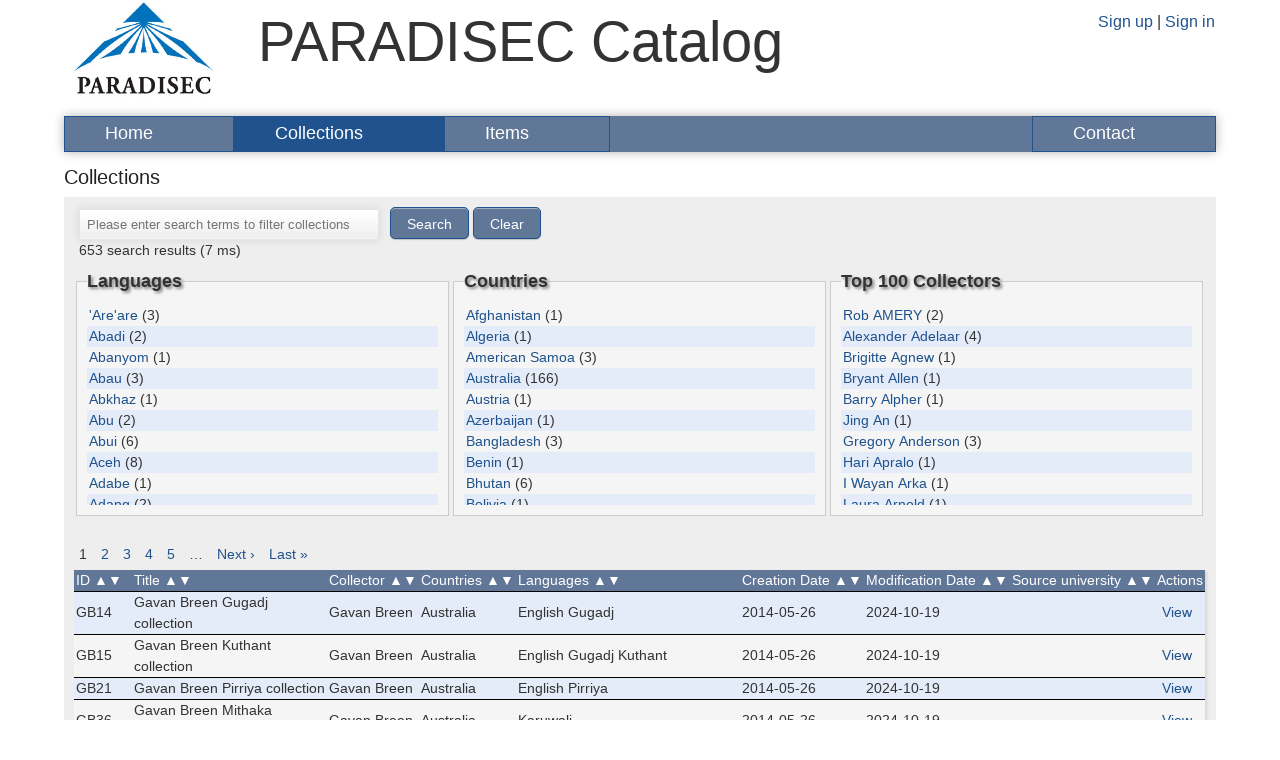

--- FILE ---
content_type: text/html; charset=utf-8
request_url: https://catalog.paradisec.org.au/collections/search?collector_id=187&country_code=BG&language_code=iai
body_size: 19763
content:
<!DOCTYPE html>
<html data-turbo="false">
<head>
<script src="https://www.googletagmanager.com/gtag/js?id=G-G9M2J7CBHC" async="async"></script>
<script>
  window.dataLayer = window.dataLayer || [];
  function gtag(){dataLayer.push(arguments);}
  gtag('js', new Date());
  
  gtag('config', 'G-G9M2J7CBHC');
</script>
<script>
  const calendarImagePath = "/assets/calendar-ba987b7b.png";
</script>
<title>Nabu - Collections</title>
<meta content="width=device-width,initial-scale=1" name="viewport">
<meta content="yes" name="apple-mobile-web-app-capable">
<meta content="yes" name="mobile-web-app-capable">
<meta name="csrf-param" content="authenticity_token" />
<meta name="csrf-token" content="-N_JWIujxQZKiMt8DYsTPzPBbxUkir87_pboKyoDpZQuwFigVEZRixxQKzuYqt0xfHbGAQCCp88NSATR9__LIw" />


<link rel="icon" href="/icon.png" type="image/png">
<link rel="icon" href="/icon.svg" type="image/svg+xml">
<link rel="apple-touch-icon" href="/icon.png">
<script src="/assets/application-da72e392.js" data-turbo-track="reload" type="module" defer="defer"></script>
<link rel="stylesheet" href="/assets/application-deaa76e1.css" data-turbo-track="reload" />

</head>
<body class="bp" data-google-maps-api-key="AIzaSyAtxUAk_CHTIHR_to5xDCA2kG5YzkVcl4E" data-rails-env="production">
<div class="container" id="container">
<div class="column span-24 last" id="header">
<div class="logo column span-4"><a href="http://paradisec.org.au"><img height="100" src="/assets/paradisec-953a500c.jpg" /></a></div>
<div class="name column span-12">PARADISEC Catalog</div>
<div class="auth column span-8 last">
<div class="inner">
<a href="/users/sign_up">Sign up</a>
|
<a href="/users/sign_in">Sign in</a>
</div>
</div>
</div>
<div class="column span-24" id="nav">
<ul id="menu" role="navigation">
<li><a href="/">Home</a></li>
<li><a class="active" href="/collections/search">Collections</a></li>
<li><a href="/items/search">Items</a></li>
<li><a href="/contact">Contact</a></li>
</ul>
</div>
<div class="column span-24 admin-messages-empty" id="admin-messages">
</div>
<div class="column span-24" id="flash">
</div>
<div class="column span-24" id="content">
<h1>Collections</h1>
<div class="page-box">
<form class="no-empty-submit" action="/collections/search" accept-charset="UTF-8" method="get"><div class="left">
<input type="text" name="search" id="search" placeholder="Please enter search terms to filter collections" />
<input type="submit" value="Search" data-disable-with="Search" />
<a class="button" href="/collections/search">Clear</a>
</div>
<div class="right">

</div>
<div class="clear"></div>
<p>653 search results (7 ms)</p>
</form><div id="facets">
<table>
<tr>
<td>
<fieldset>
<legend>Languages</legend>
<div class="fix-scroll-height">
<table>
<tr>
<td>
<a href="/collections/search?languages=%27Are%27are">&#39;Are&#39;are</a>
(3)
</td>
</tr>
<tr>
<td>
<a href="/collections/search?languages=Abadi">Abadi</a>
(2)
</td>
</tr>
<tr>
<td>
<a href="/collections/search?languages=Abanyom">Abanyom</a>
(1)
</td>
</tr>
<tr>
<td>
<a href="/collections/search?languages=Abau">Abau</a>
(3)
</td>
</tr>
<tr>
<td>
<a href="/collections/search?languages=Abkhaz">Abkhaz</a>
(1)
</td>
</tr>
<tr>
<td>
<a href="/collections/search?languages=Abu">Abu</a>
(2)
</td>
</tr>
<tr>
<td>
<a href="/collections/search?languages=Abui">Abui</a>
(6)
</td>
</tr>
<tr>
<td>
<a href="/collections/search?languages=Aceh">Aceh</a>
(8)
</td>
</tr>
<tr>
<td>
<a href="/collections/search?languages=Adabe">Adabe</a>
(1)
</td>
</tr>
<tr>
<td>
<a href="/collections/search?languages=Adang">Adang</a>
(2)
</td>
</tr>
<tr>
<td>
<a href="/collections/search?languages=Adi">Adi</a>
(1)
</td>
</tr>
<tr>
<td>
<a href="/collections/search?languages=Adi%2C+Galo">Adi, Galo</a>
(1)
</td>
</tr>
<tr>
<td>
<a href="/collections/search?languages=Adnyamathanha">Adnyamathanha</a>
(1)
</td>
</tr>
<tr>
<td>
<a href="/collections/search?languages=Adonara">Adonara</a>
(1)
</td>
</tr>
<tr>
<td>
<a href="/collections/search?languages=Adyghe">Adyghe</a>
(1)
</td>
</tr>
<tr>
<td>
<a href="/collections/search?languages=Adzera">Adzera</a>
(3)
</td>
</tr>
<tr>
<td>
<a href="/collections/search?languages=Aekyom">Aekyom</a>
(1)
</td>
</tr>
<tr>
<td>
<a href="/collections/search?languages=Agarabi">Agarabi</a>
(1)
</td>
</tr>
<tr>
<td>
<a href="/collections/search?languages=Agi">Agi</a>
(1)
</td>
</tr>
<tr>
<td>
<a href="/collections/search?languages=Agob">Agob</a>
(5)
</td>
</tr>
<tr>
<td>
<a href="/collections/search?languages=Agta%2C+Casiguran+Dumagat">Agta, Casiguran Dumagat</a>
(1)
</td>
</tr>
<tr>
<td>
<a href="/collections/search?languages=Agta%2C+Central+Cagayan">Agta, Central Cagayan</a>
(1)
</td>
</tr>
<tr>
<td>
<a href="/collections/search?languages=Agta%2C+Dupaninan">Agta, Dupaninan</a>
(1)
</td>
</tr>
<tr>
<td>
<a href="/collections/search?languages=Ahom">Ahom</a>
(1)
</td>
</tr>
<tr>
<td>
<a href="/collections/search?languages=Ahtena">Ahtena</a>
(1)
</td>
</tr>
<tr>
<td>
<a href="/collections/search?languages=Ahwai">Ahwai</a>
(1)
</td>
</tr>
<tr>
<td>
<a href="/collections/search?languages=Aiklep">Aiklep</a>
(1)
</td>
</tr>
<tr>
<td>
<a href="/collections/search?languages=Aimele">Aimele</a>
(1)
</td>
</tr>
<tr>
<td>
<a href="/collections/search?languages=Aiome">Aiome</a>
(2)
</td>
</tr>
<tr>
<td>
<a href="/collections/search?languages=Aiton">Aiton</a>
(1)
</td>
</tr>
<tr>
<td>
<a href="/collections/search?languages=Aji%C3%AB">Ajië</a>
(1)
</td>
</tr>
<tr>
<td>
<a href="/collections/search?languages=Ak">Ak</a>
(2)
</td>
</tr>
<tr>
<td>
<a href="/collections/search?languages=Akan">Akan</a>
(1)
</td>
</tr>
<tr>
<td>
<a href="/collections/search?languages=Akei">Akei</a>
(2)
</td>
</tr>
<tr>
<td>
<a href="/collections/search?languages=Akrukay">Akrukay</a>
(1)
</td>
</tr>
<tr>
<td>
<a href="/collections/search?languages=Alamblak">Alamblak</a>
(1)
</td>
</tr>
<tr>
<td>
<a href="/collections/search?languages=Alawa">Alawa</a>
(2)
</td>
</tr>
<tr>
<td>
<a href="/collections/search?languages=Alekano">Alekano</a>
(2)
</td>
</tr>
<tr>
<td>
<a href="/collections/search?languages=Alor">Alor</a>
(3)
</td>
</tr>
<tr>
<td>
<a href="/collections/search?languages=Alta%2C+Northern">Alta, Northern</a>
(1)
</td>
</tr>
<tr>
<td>
<a href="/collections/search?languages=Alyawarr">Alyawarr</a>
(2)
</td>
</tr>
<tr>
<td>
<a href="/collections/search?languages=Amaimon">Amaimon</a>
(1)
</td>
</tr>
<tr>
<td>
<a href="/collections/search?languages=Amal">Amal</a>
(1)
</td>
</tr>
<tr>
<td>
<a href="/collections/search?languages=Amanab">Amanab</a>
(1)
</td>
</tr>
<tr>
<td>
<a href="/collections/search?languages=Amarag">Amarag</a>
(1)
</td>
</tr>
<tr>
<td>
<a href="/collections/search?languages=Amarasi">Amarasi</a>
(6)
</td>
</tr>
<tr>
<td>
<a href="/collections/search?languages=Amba+%28retired%29">Amba (retired)</a>
(3)
</td>
</tr>
<tr>
<td>
<a href="/collections/search?languages=Ambae%2C+East">Ambae, East</a>
(8)
</td>
</tr>
<tr>
<td>
<a href="/collections/search?languages=Ambae%2C+West">Ambae, West</a>
(6)
</td>
</tr>
<tr>
<td>
<a href="/collections/search?languages=Ambakich">Ambakich</a>
(1)
</td>
</tr>
<tr>
<td>
<a href="/collections/search?languages=Ambrak">Ambrak</a>
(1)
</td>
</tr>
<tr>
<td>
<a href="/collections/search?languages=Ambrym%2C+North">Ambrym, North</a>
(7)
</td>
</tr>
<tr>
<td>
<a href="/collections/search?languages=Ambrym%2C+Southeast">Ambrym, Southeast</a>
(3)
</td>
</tr>
<tr>
<td>
<a href="/collections/search?languages=Ambulas">Ambulas</a>
(3)
</td>
</tr>
<tr>
<td>
<a href="/collections/search?languages=Amele">Amele</a>
(1)
</td>
</tr>
<tr>
<td>
<a href="/collections/search?languages=Amharic">Amharic</a>
(2)
</td>
</tr>
<tr>
<td>
<a href="/collections/search?languages=Ami">Ami</a>
(1)
</td>
</tr>
<tr>
<td>
<a href="/collections/search?languages=Amol">Amol</a>
(1)
</td>
</tr>
<tr>
<td>
<a href="/collections/search?languages=Amto">Amto</a>
(1)
</td>
</tr>
<tr>
<td>
<a href="/collections/search?languages=Anamgura">Anamgura</a>
(1)
</td>
</tr>
<tr>
<td>
<a href="/collections/search?languages=Andai">Andai</a>
(1)
</td>
</tr>
<tr>
<td>
<a href="/collections/search?languages=Andegerebinha">Andegerebinha</a>
(1)
</td>
</tr>
<tr>
<td>
<a href="/collections/search?languages=Andra-Hus">Andra-Hus</a>
(2)
</td>
</tr>
<tr>
<td>
<a href="/collections/search?languages=Aneityum">Aneityum</a>
(6)
</td>
</tr>
<tr>
<td>
<a href="/collections/search?languages=Angal">Angal</a>
(2)
</td>
</tr>
<tr>
<td>
<a href="/collections/search?languages=Angal+Enen">Angal Enen</a>
(1)
</td>
</tr>
<tr>
<td>
<a href="/collections/search?languages=Angal+Heneng">Angal Heneng</a>
(1)
</td>
</tr>
<tr>
<td>
<a href="/collections/search?languages=Angor">Angor</a>
(1)
</td>
</tr>
<tr>
<td>
<a href="/collections/search?languages=Angoram">Angoram</a>
(4)
</td>
</tr>
<tr>
<td>
<a href="/collections/search?languages=Anguthimri">Anguthimri</a>
(1)
</td>
</tr>
<tr>
<td>
<a href="/collections/search?languages=Anindilyakwa">Anindilyakwa</a>
(3)
</td>
</tr>
<tr>
<td>
<a href="/collections/search?languages=Anmatyerre">Anmatyerre</a>
(3)
</td>
</tr>
<tr>
<td>
<a href="/collections/search?languages=Anor">Anor</a>
(1)
</td>
</tr>
<tr>
<td>
<a href="/collections/search?languages=Ansus">Ansus</a>
(1)
</td>
</tr>
<tr>
<td>
<a href="/collections/search?languages=Anuki">Anuki</a>
(1)
</td>
</tr>
<tr>
<td>
<a href="/collections/search?languages=Anus">Anus</a>
(1)
</td>
</tr>
<tr>
<td>
<a href="/collections/search?languages=Anuta">Anuta</a>
(1)
</td>
</tr>
<tr>
<td>
<a href="/collections/search?languages=Ap+Ma">Ap Ma</a>
(3)
</td>
</tr>
<tr>
<td>
<a href="/collections/search?languages=Apali">Apali</a>
(2)
</td>
</tr>
<tr>
<td>
<a href="/collections/search?languages=Apalik">Apalik</a>
(1)
</td>
</tr>
<tr>
<td>
<a href="/collections/search?languages=Apma">Apma</a>
(4)
</td>
</tr>
<tr>
<td>
<a href="/collections/search?languages=Arabana">Arabana</a>
(2)
</td>
</tr>
<tr>
<td>
<a href="/collections/search?languages=Arabic%2C+Egyptian+Spoken">Arabic, Egyptian Spoken</a>
(1)
</td>
</tr>
<tr>
<td>
<a href="/collections/search?languages=Arabic%2C+Standard">Arabic, Standard</a>
(2)
</td>
</tr>
<tr>
<td>
<a href="/collections/search?languages=Araki">Araki</a>
(1)
</td>
</tr>
<tr>
<td>
<a href="/collections/search?languages=Arammba">Arammba</a>
(1)
</td>
</tr>
<tr>
<td>
<a href="/collections/search?languages=Aranda%2C+Lower+Southern">Aranda, Lower Southern</a>
(4)
</td>
</tr>
<tr>
<td>
<a href="/collections/search?languages=Arandai">Arandai</a>
(2)
</td>
</tr>
<tr>
<td>
<a href="/collections/search?languages=Arapesh%2C+Abu%27">Arapesh, Abu&#39;</a>
(1)
</td>
</tr>
<tr>
<td>
<a href="/collections/search?languages=Arapesh%2C+Bumbita">Arapesh, Bumbita</a>
(4)
</td>
</tr>
<tr>
<td>
<a href="/collections/search?languages=Are">Are</a>
(4)
</td>
</tr>
<tr>
<td>
<a href="/collections/search?languages=Arguni">Arguni</a>
(1)
</td>
</tr>
<tr>
<td>
<a href="/collections/search?languages=Aribwatsa">Aribwatsa</a>
(1)
</td>
</tr>
<tr>
<td>
<a href="/collections/search?languages=Aribwaung">Aribwaung</a>
(1)
</td>
</tr>
<tr>
<td>
<a href="/collections/search?languages=Arifama-Miniafia">Arifama-Miniafia</a>
(2)
</td>
</tr>
<tr>
<td>
<a href="/collections/search?languages=Arop-Lokep">Arop-Lokep</a>
(1)
</td>
</tr>
<tr>
<td>
<a href="/collections/search?languages=Arop-Sissano">Arop-Sissano</a>
(1)
</td>
</tr>
<tr>
<td>
<a href="/collections/search?languages=Arosi">Arosi</a>
(4)
</td>
</tr>
<tr>
<td>
<a href="/collections/search?languages=Arrarnta%2C+Western">Arrarnta, Western</a>
(3)
</td>
</tr>
<tr>
<td>
<a href="/collections/search?languages=Arrernte%2C+Eastern">Arrernte, Eastern</a>
(10)
</td>
</tr>
<tr>
<td>
<a href="/collections/search?languages=Arta">Arta</a>
(1)
</td>
</tr>
<tr>
<td>
<a href="/collections/search?languages=Aruamu">Aruamu</a>
(2)
</td>
</tr>
<tr>
<td>
<a href="/collections/search?languages=Aruek">Aruek</a>
(1)
</td>
</tr>
<tr>
<td>
<a href="/collections/search?languages=Aruop">Aruop</a>
(1)
</td>
</tr>
<tr>
<td>
<a href="/collections/search?languages=Askopan">Askopan</a>
(2)
</td>
</tr>
<tr>
<td>
<a href="/collections/search?languages=Asmat%2C+Casuarina+Coast">Asmat, Casuarina Coast</a>
(1)
</td>
</tr>
<tr>
<td>
<a href="/collections/search?languages=Asmat%2C+Central">Asmat, Central</a>
(2)
</td>
</tr>
<tr>
<td>
<a href="/collections/search?languages=Assamese">Assamese</a>
(1)
</td>
</tr>
<tr>
<td>
<a href="/collections/search?languages=Asumboa">Asumboa</a>
(3)
</td>
</tr>
<tr>
<td>
<a href="/collections/search?languages=Atemble">Atemble</a>
(1)
</td>
</tr>
<tr>
<td>
<a href="/collections/search?languages=Atta%2C+Pamplona">Atta, Pamplona</a>
(1)
</td>
</tr>
<tr>
<td>
<a href="/collections/search?languages=Au">Au</a>
(2)
</td>
</tr>
<tr>
<td>
<a href="/collections/search?languages=Aulua">Aulua</a>
(5)
</td>
</tr>
<tr>
<td>
<a href="/collections/search?languages=Auslan">Auslan</a>
(2)
</td>
</tr>
<tr>
<td>
<a href="/collections/search?languages=Austral">Austral</a>
(1)
</td>
</tr>
<tr>
<td>
<a href="/collections/search?languages=Auwe">Auwe</a>
(1)
</td>
</tr>
<tr>
<td>
<a href="/collections/search?languages=Avatime">Avatime</a>
(1)
</td>
</tr>
<tr>
<td>
<a href="/collections/search?languages=Avava">Avava</a>
(4)
</td>
</tr>
<tr>
<td>
<a href="/collections/search?languages=Awa">Awa</a>
(2)
</td>
</tr>
<tr>
<td>
<a href="/collections/search?languages=Awabakal">Awabakal</a>
(1)
</td>
</tr>
<tr>
<td>
<a href="/collections/search?languages=Awad+Bing">Awad Bing</a>
(1)
</td>
</tr>
<tr>
<td>
<a href="/collections/search?languages=Awar">Awar</a>
(1)
</td>
</tr>
<tr>
<td>
<a href="/collections/search?languages=Awiyaana">Awiyaana</a>
(1)
</td>
</tr>
<tr>
<td>
<a href="/collections/search?languages=Awtuw">Awtuw</a>
(1)
</td>
</tr>
<tr>
<td>
<a href="/collections/search?languages=Awun">Awun</a>
(1)
</td>
</tr>
<tr>
<td>
<a href="/collections/search?languages=Awyi">Awyi</a>
(3)
</td>
</tr>
<tr>
<td>
<a href="/collections/search?languages=Awyu%2C+Asue">Awyu, Asue</a>
(1)
</td>
</tr>
<tr>
<td>
<a href="/collections/search?languages=Axamb">Axamb</a>
(3)
</td>
</tr>
<tr>
<td>
<a href="/collections/search?languages=Ayerrerenge">Ayerrerenge</a>
(1)
</td>
</tr>
<tr>
<td>
<a href="/collections/search?languages=Ayu">Ayu</a>
(1)
</td>
</tr>
<tr>
<td>
<a href="/collections/search?languages=Babatana">Babatana</a>
(7)
</td>
</tr>
<tr>
<td>
<a href="/collections/search?languages=Badjiri">Badjiri</a>
(1)
</td>
</tr>
<tr>
<td>
<a href="/collections/search?languages=Badui">Badui</a>
(1)
</td>
</tr>
<tr>
<td>
<a href="/collections/search?languages=Baeggu">Baeggu</a>
(1)
</td>
</tr>
<tr>
<td>
<a href="/collections/search?languages=Baelelea">Baelelea</a>
(2)
</td>
</tr>
<tr>
<td>
<a href="/collections/search?languages=Baetora">Baetora</a>
(1)
</td>
</tr>
<tr>
<td>
<a href="/collections/search?languages=Bahinemo">Bahinemo</a>
(4)
</td>
</tr>
<tr>
<td>
<a href="/collections/search?languages=Bai%2C+Southern">Bai, Southern</a>
(1)
</td>
</tr>
<tr>
<td>
<a href="/collections/search?languages=Baibai">Baibai</a>
(1)
</td>
</tr>
<tr>
<td>
<a href="/collections/search?languages=Baikeno">Baikeno</a>
(2)
</td>
</tr>
<tr>
<td>
<a href="/collections/search?languages=Bajau%2C+Indonesian">Bajau, Indonesian</a>
(1)
</td>
</tr>
<tr>
<td>
<a href="/collections/search?languages=Baki">Baki</a>
(3)
</td>
</tr>
<tr>
<td>
<a href="/collections/search?languages=Bakoko">Bakoko</a>
(1)
</td>
</tr>
<tr>
<td>
<a href="/collections/search?languages=Bali">Bali</a>
(8)
</td>
</tr>
<tr>
<td>
<a href="/collections/search?languages=Baluan-Pam">Baluan-Pam</a>
(3)
</td>
</tr>
<tr>
<td>
<a href="/collections/search?languages=Bamu">Bamu</a>
(1)
</td>
</tr>
<tr>
<td>
<a href="/collections/search?languages=Banam+Bay">Banam Bay</a>
(3)
</td>
</tr>
<tr>
<td>
<a href="/collections/search?languages=Banaro">Banaro</a>
(3)
</td>
</tr>
<tr>
<td>
<a href="/collections/search?languages=Banda">Banda</a>
(1)
</td>
</tr>
<tr>
<td>
<a href="/collections/search?languages=Banggai">Banggai</a>
(1)
</td>
</tr>
<tr>
<td>
<a href="/collections/search?languages=Banggarla">Banggarla</a>
(1)
</td>
</tr>
<tr>
<td>
<a href="/collections/search?languages=Bangka">Bangka</a>
(1)
</td>
</tr>
<tr>
<td>
<a href="/collections/search?languages=Banjar">Banjar</a>
(1)
</td>
</tr>
<tr>
<td>
<a href="/collections/search?languages=Bannoni">Bannoni</a>
(3)
</td>
</tr>
<tr>
<td>
<a href="/collections/search?languages=Barai">Barai</a>
(1)
</td>
</tr>
<tr>
<td>
<a href="/collections/search?languages=Bardi">Bardi</a>
(1)
</td>
</tr>
<tr>
<td>
<a href="/collections/search?languages=Bariai">Bariai</a>
(1)
</td>
</tr>
<tr>
<td>
<a href="/collections/search?languages=Barok">Barok</a>
(1)
</td>
</tr>
<tr>
<td>
<a href="/collections/search?languages=Baruga">Baruga</a>
(1)
</td>
</tr>
<tr>
<td>
<a href="/collections/search?languages=Baruya">Baruya</a>
(1)
</td>
</tr>
<tr>
<td>
<a href="/collections/search?languages=Bata">Bata</a>
(1)
</td>
</tr>
<tr>
<td>
<a href="/collections/search?languages=Batak+Karo">Batak Karo</a>
(2)
</td>
</tr>
<tr>
<td>
<a href="/collections/search?languages=Batak+Mandailing">Batak Mandailing</a>
(1)
</td>
</tr>
<tr>
<td>
<a href="/collections/search?languages=Batak+Simalungun">Batak Simalungun</a>
(1)
</td>
</tr>
<tr>
<td>
<a href="/collections/search?languages=Batak+Toba">Batak Toba</a>
(1)
</td>
</tr>
<tr>
<td>
<a href="/collections/search?languages=Batanga">Batanga</a>
(1)
</td>
</tr>
<tr>
<td>
<a href="/collections/search?languages=Bau">Bau</a>
(1)
</td>
</tr>
<tr>
<td>
<a href="/collections/search?languages=Bauchi">Bauchi</a>
(1)
</td>
</tr>
<tr>
<td>
<a href="/collections/search?languages=Bauro">Bauro</a>
(3)
</td>
</tr>
<tr>
<td>
<a href="/collections/search?languages=Bauwaki">Bauwaki</a>
(1)
</td>
</tr>
<tr>
<td>
<a href="/collections/search?languages=Bavarian">Bavarian</a>
(1)
</td>
</tr>
<tr>
<td>
<a href="/collections/search?languages=Beami">Beami</a>
(1)
</td>
</tr>
<tr>
<td>
<a href="/collections/search?languages=Bebeli">Bebeli</a>
(1)
</td>
</tr>
<tr>
<td>
<a href="/collections/search?languages=Bekwarra">Bekwarra</a>
(1)
</td>
</tr>
<tr>
<td>
<a href="/collections/search?languages=Beli">Beli</a>
(2)
</td>
</tr>
<tr>
<td>
<a href="/collections/search?languages=Bena">Bena</a>
(1)
</td>
</tr>
<tr>
<td>
<a href="/collections/search?languages=Bengali">Bengali</a>
(2)
</td>
</tr>
<tr>
<td>
<a href="/collections/search?languages=Benyadu%27">Benyadu&#39;</a>
(1)
</td>
</tr>
<tr>
<td>
<a href="/collections/search?languages=Berinomo">Berinomo</a>
(1)
</td>
</tr>
<tr>
<td>
<a href="/collections/search?languages=Berom">Berom</a>
(1)
</td>
</tr>
<tr>
<td>
<a href="/collections/search?languages=Bete-Bendi">Bete-Bendi</a>
(1)
</td>
</tr>
<tr>
<td>
<a href="/collections/search?languages=Bhojpuri">Bhojpuri</a>
(1)
</td>
</tr>
<tr>
<td>
<a href="/collections/search?languages=Biak">Biak</a>
(6)
</td>
</tr>
<tr>
<td>
<a href="/collections/search?languages=Bidayuh%2C+Bukar-Sadong">Bidayuh, Bukar-Sadong</a>
(1)
</td>
</tr>
<tr>
<td>
<a href="/collections/search?languages=Bidyara">Bidyara</a>
(2)
</td>
</tr>
<tr>
<td>
<a href="/collections/search?languages=Biem">Biem</a>
(2)
</td>
</tr>
<tr>
<td>
<a href="/collections/search?languages=Bierebo">Bierebo</a>
(2)
</td>
</tr>
<tr>
<td>
<a href="/collections/search?languages=Bieria">Bieria</a>
(1)
</td>
</tr>
<tr>
<td>
<a href="/collections/search?languages=Biga">Biga</a>
(1)
</td>
</tr>
<tr>
<td>
<a href="/collections/search?languages=Bikaru">Bikaru</a>
(1)
</td>
</tr>
<tr>
<td>
<a href="/collections/search?languages=Bilakura">Bilakura</a>
(1)
</td>
</tr>
<tr>
<td>
<a href="/collections/search?languages=Bilba">Bilba</a>
(2)
</td>
</tr>
<tr>
<td>
<a href="/collections/search?languages=Bilbil">Bilbil</a>
(1)
</td>
</tr>
<tr>
<td>
<a href="/collections/search?languages=Bile">Bile</a>
(1)
</td>
</tr>
<tr>
<td>
<a href="/collections/search?languages=Bilua">Bilua</a>
(3)
</td>
</tr>
<tr>
<td>
<a href="/collections/search?languages=Bilur">Bilur</a>
(1)
</td>
</tr>
<tr>
<td>
<a href="/collections/search?languages=Bima">Bima</a>
(3)
</td>
</tr>
<tr>
<td>
<a href="/collections/search?languages=Binahari">Binahari</a>
(1)
</td>
</tr>
<tr>
<td>
<a href="/collections/search?languages=Binandere">Binandere</a>
(2)
</td>
</tr>
<tr>
<td>
<a href="/collections/search?languages=Bine">Bine</a>
(1)
</td>
</tr>
<tr>
<td>
<a href="/collections/search?languages=Bintulu">Bintulu</a>
(1)
</td>
</tr>
<tr>
<td>
<a href="/collections/search?languages=Binumarien">Binumarien</a>
(2)
</td>
</tr>
<tr>
<td>
<a href="/collections/search?languages=Birao">Birao</a>
(1)
</td>
</tr>
<tr>
<td>
<a href="/collections/search?languages=Biri">Biri</a>
(1)
</td>
</tr>
<tr>
<td>
<a href="/collections/search?languages=Bislama">Bislama</a>
(44)
</td>
</tr>
<tr>
<td>
<a href="/collections/search?languages=Bisu">Bisu</a>
(1)
</td>
</tr>
<tr>
<td>
<a href="/collections/search?languages=Biwat">Biwat</a>
(3)
</td>
</tr>
<tr>
<td>
<a href="/collections/search?languages=Blablanga">Blablanga</a>
(1)
</td>
</tr>
<tr>
<td>
<a href="/collections/search?languages=Blafe">Blafe</a>
(1)
</td>
</tr>
<tr>
<td>
<a href="/collections/search?languages=Blagar">Blagar</a>
(2)
</td>
</tr>
<tr>
<td>
<a href="/collections/search?languages=Blang">Blang</a>
(1)
</td>
</tr>
<tr>
<td>
<a href="/collections/search?languages=Bo-Ung">Bo-Ung</a>
(4)
</td>
</tr>
<tr>
<td>
<a href="/collections/search?languages=Boikin">Boikin</a>
(3)
</td>
</tr>
<tr>
<td>
<a href="/collections/search?languages=Bola">Bola</a>
(2)
</td>
</tr>
<tr>
<td>
<a href="/collections/search?languages=Bonggo">Bonggo</a>
(2)
</td>
</tr>
<tr>
<td>
<a href="/collections/search?languages=Bongu">Bongu</a>
(4)
</td>
</tr>
<tr>
<td>
<a href="/collections/search?languages=Borong">Borong</a>
(2)
</td>
</tr>
<tr>
<td>
<a href="/collections/search?languages=Bosmun">Bosmun</a>
(2)
</td>
</tr>
<tr>
<td>
<a href="/collections/search?languages=Bouni">Bouni</a>
(1)
</td>
</tr>
<tr>
<td>
<a href="/collections/search?languages=Brokpake">Brokpake</a>
(1)
</td>
</tr>
<tr>
<td>
<a href="/collections/search?languages=Buang%2C+Mangga">Buang, Mangga</a>
(1)
</td>
</tr>
<tr>
<td>
<a href="/collections/search?languages=Buang%2C+Mapos">Buang, Mapos</a>
(1)
</td>
</tr>
<tr>
<td>
<a href="/collections/search?languages=Budibud">Budibud</a>
(1)
</td>
</tr>
<tr>
<td>
<a href="/collections/search?languages=Bugawac">Bugawac</a>
(2)
</td>
</tr>
<tr>
<td>
<a href="/collections/search?languages=Bughotu">Bughotu</a>
(4)
</td>
</tr>
<tr>
<td>
<a href="/collections/search?languages=Bugis">Bugis</a>
(1)
</td>
</tr>
<tr>
<td>
<a href="/collections/search?languages=Buhutu">Buhutu</a>
(1)
</td>
</tr>
<tr>
<td>
<a href="/collections/search?languages=Bulgarian">Bulgarian</a>
(1)
</td>
</tr>
<tr>
<td>
<a href="/collections/search?languages=Buli+%28retired%29">Buli (retired)</a>
(1)
</td>
</tr>
<tr>
<td>
<a href="/collections/search?languages=Bulu">Bulu</a>
(1)
</td>
</tr>
<tr>
<td>
<a href="/collections/search?languages=Bumthangkha">Bumthangkha</a>
(3)
</td>
</tr>
<tr>
<td>
<a href="/collections/search?languages=Bun">Bun</a>
(1)
</td>
</tr>
<tr>
<td>
<a href="/collections/search?languages=Buna">Buna</a>
(3)
</td>
</tr>
<tr>
<td>
<a href="/collections/search?languages=Bunaba">Bunaba</a>
(1)
</td>
</tr>
<tr>
<td>
<a href="/collections/search?languages=Bunak">Bunak</a>
(2)
</td>
</tr>
<tr>
<td>
<a href="/collections/search?languages=Bunama">Bunama</a>
(1)
</td>
</tr>
<tr>
<td>
<a href="/collections/search?languages=Bungain">Bungain</a>
(3)
</td>
</tr>
<tr>
<td>
<a href="/collections/search?languages=Bunganditj">Bunganditj</a>
(1)
</td>
</tr>
<tr>
<td>
<a href="/collections/search?languages=Burarra">Burarra</a>
(6)
</td>
</tr>
<tr>
<td>
<a href="/collections/search?languages=Burmese">Burmese</a>
(23)
</td>
</tr>
<tr>
<td>
<a href="/collections/search?languages=Buru+%28retired%29">Buru (retired)</a>
(1)
</td>
</tr>
<tr>
<td>
<a href="/collections/search?languages=Burum-Mindik">Burum-Mindik</a>
(2)
</td>
</tr>
<tr>
<td>
<a href="/collections/search?languages=Bwaidoka">Bwaidoka</a>
(1)
</td>
</tr>
<tr>
<td>
<a href="/collections/search?languages=Bwanabwana">Bwanabwana</a>
(3)
</td>
</tr>
<tr>
<td>
<a href="/collections/search?languages=Cakfem-Mushere">Cakfem-Mushere</a>
(1)
</td>
</tr>
<tr>
<td>
<a href="/collections/search?languages=Cara">Cara</a>
(1)
</td>
</tr>
<tr>
<td>
<a href="/collections/search?languages=Cebuano">Cebuano</a>
(1)
</td>
</tr>
<tr>
<td>
<a href="/collections/search?languages=Cemuh%C3%AE">Cemuhî</a>
(3)
</td>
</tr>
<tr>
<td>
<a href="/collections/search?languages=Cham%2C+Eastern">Cham, Eastern</a>
(1)
</td>
</tr>
<tr>
<td>
<a href="/collections/search?languages=Cham%2C+Western">Cham, Western</a>
(1)
</td>
</tr>
<tr>
<td>
<a href="/collections/search?languages=Chamari">Chamari</a>
(1)
</td>
</tr>
<tr>
<td>
<a href="/collections/search?languages=Chambri">Chambri</a>
(4)
</td>
</tr>
<tr>
<td>
<a href="/collections/search?languages=Chamorro">Chamorro</a>
(4)
</td>
</tr>
<tr>
<td>
<a href="/collections/search?languages=Changriwa">Changriwa</a>
(2)
</td>
</tr>
<tr>
<td>
<a href="/collections/search?languages=Chehalis%2C+Upper">Chehalis, Upper</a>
(1)
</td>
</tr>
<tr>
<td>
<a href="/collections/search?languages=Cheke+Holo">Cheke Holo</a>
(3)
</td>
</tr>
<tr>
<td>
<a href="/collections/search?languages=Chenapian">Chenapian</a>
(1)
</td>
</tr>
<tr>
<td>
<a href="/collections/search?languages=Cheq+Wong">Cheq Wong</a>
(1)
</td>
</tr>
<tr>
<td>
<a href="/collections/search?languages=Chin%2C+Asho">Chin, Asho</a>
(1)
</td>
</tr>
<tr>
<td>
<a href="/collections/search?languages=Chin%2C+Lautu">Chin, Lautu</a>
(1)
</td>
</tr>
<tr>
<td>
<a href="/collections/search?languages=Chin%2C+Mro">Chin, Mro</a>
(1)
</td>
</tr>
<tr>
<td>
<a href="/collections/search?languages=Chin%2C+Tedim">Chin, Tedim</a>
(1)
</td>
</tr>
<tr>
<td>
<a href="/collections/search?languages=Chinese">Chinese</a>
(2)
</td>
</tr>
<tr>
<td>
<a href="/collections/search?languages=Chinese+Pidgin+English">Chinese Pidgin English</a>
(1)
</td>
</tr>
<tr>
<td>
<a href="/collections/search?languages=Chinese%2C+Hakka">Chinese, Hakka</a>
(2)
</td>
</tr>
<tr>
<td>
<a href="/collections/search?languages=Chinese%2C+Mandarin">Chinese, Mandarin</a>
(11)
</td>
</tr>
<tr>
<td>
<a href="/collections/search?languages=Chinese%2C+Min+Nan">Chinese, Min Nan</a>
(3)
</td>
</tr>
<tr>
<td>
<a href="/collections/search?languages=Chinese%2C+Yue">Chinese, Yue</a>
(3)
</td>
</tr>
<tr>
<td>
<a href="/collections/search?languages=Chuave">Chuave</a>
(1)
</td>
</tr>
<tr>
<td>
<a href="/collections/search?languages=Chuukese">Chuukese</a>
(1)
</td>
</tr>
<tr>
<td>
<a href="/collections/search?languages=Chuvash">Chuvash</a>
(1)
</td>
</tr>
<tr>
<td>
<a href="/collections/search?languages=Cibak">Cibak</a>
(1)
</td>
</tr>
<tr>
<td>
<a href="/collections/search?languages=Cimbrian">Cimbrian</a>
(1)
</td>
</tr>
<tr>
<td>
<a href="/collections/search?languages=Cinda-Regi-Tiyal">Cinda-Regi-Tiyal</a>
(1)
</td>
</tr>
<tr>
<td>
<a href="/collections/search?languages=Czech">Czech</a>
(1)
</td>
</tr>
<tr>
<td>
<a href="/collections/search?languages=Daantanai%27">Daantanai&#39;</a>
(1)
</td>
</tr>
<tr>
<td>
<a href="/collections/search?languages=Daga">Daga</a>
(2)
</td>
</tr>
<tr>
<td>
<a href="/collections/search?languages=Dahalo">Dahalo</a>
(1)
</td>
</tr>
<tr>
<td>
<a href="/collections/search?languages=Dakaka">Dakaka</a>
(3)
</td>
</tr>
<tr>
<td>
<a href="/collections/search?languages=Dakpakha">Dakpakha</a>
(1)
</td>
</tr>
<tr>
<td>
<a href="/collections/search?languages=Dani%2C+Western">Dani, Western</a>
(2)
</td>
</tr>
<tr>
<td>
<a href="/collections/search?languages=Danish">Danish</a>
(1)
</td>
</tr>
<tr>
<td>
<a href="/collections/search?languages=Dano">Dano</a>
(1)
</td>
</tr>
<tr>
<td>
<a href="/collections/search?languages=Daonda">Daonda</a>
(1)
</td>
</tr>
<tr>
<td>
<a href="/collections/search?languages=Darang+Deng">Darang Deng</a>
(2)
</td>
</tr>
<tr>
<td>
<a href="/collections/search?languages=Dargwa">Dargwa</a>
(1)
</td>
</tr>
<tr>
<td>
<a href="/collections/search?languages=Darling">Darling</a>
(2)
</td>
</tr>
<tr>
<td>
<a href="/collections/search?languages=Dawawa">Dawawa</a>
(2)
</td>
</tr>
<tr>
<td>
<a href="/collections/search?languages=Dedua">Dedua</a>
(1)
</td>
</tr>
<tr>
<td>
<a href="/collections/search?languages=Degexit%27an">Degexit&#39;an</a>
(2)
</td>
</tr>
<tr>
<td>
<a href="/collections/search?languages=Dehu">Dehu</a>
(4)
</td>
</tr>
<tr>
<td>
<a href="/collections/search?languages=Dela-Oenale">Dela-Oenale</a>
(2)
</td>
</tr>
<tr>
<td>
<a href="/collections/search?languages=Dengka">Dengka</a>
(1)
</td>
</tr>
<tr>
<td>
<a href="/collections/search?languages=Dera">Dera</a>
(3)
</td>
</tr>
<tr>
<td>
<a href="/collections/search?languages=Desiya">Desiya</a>
(2)
</td>
</tr>
<tr>
<td>
<a href="/collections/search?languages=Dhalandji">Dhalandji</a>
(1)
</td>
</tr>
<tr>
<td>
<a href="/collections/search?languages=Dhangu">Dhangu</a>
(2)
</td>
</tr>
<tr>
<td>
<a href="/collections/search?languages=Dhao">Dhao</a>
(2)
</td>
</tr>
<tr>
<td>
<a href="/collections/search?languages=Dhuwal">Dhuwal</a>
(2)
</td>
</tr>
<tr>
<td>
<a href="/collections/search?languages=Dia">Dia</a>
(3)
</td>
</tr>
<tr>
<td>
<a href="/collections/search?languages=Dieri">Dieri</a>
(1)
</td>
</tr>
<tr>
<td>
<a href="/collections/search?languages=Dima">Dima</a>
(1)
</td>
</tr>
<tr>
<td>
<a href="/collections/search?languages=Dixon+Reef">Dixon Reef</a>
(1)
</td>
</tr>
<tr>
<td>
<a href="/collections/search?languages=Djabwurrung">Djabwurrung</a>
(1)
</td>
</tr>
<tr>
<td>
<a href="/collections/search?languages=Djambarrpuyngu">Djambarrpuyngu</a>
(3)
</td>
</tr>
<tr>
<td>
<a href="/collections/search?languages=Djauan">Djauan</a>
(1)
</td>
</tr>
<tr>
<td>
<a href="/collections/search?languages=Djeebbana">Djeebbana</a>
(3)
</td>
</tr>
<tr>
<td>
<a href="/collections/search?languages=Djinang">Djinang</a>
(2)
</td>
</tr>
<tr>
<td>
<a href="/collections/search?languages=Djinba">Djinba</a>
(2)
</td>
</tr>
<tr>
<td>
<a href="/collections/search?languages=Djingili">Djingili</a>
(2)
</td>
</tr>
<tr>
<td>
<a href="/collections/search?languages=Dobu">Dobu</a>
(5)
</td>
</tr>
<tr>
<td>
<a href="/collections/search?languages=Doga">Doga</a>
(2)
</td>
</tr>
<tr>
<td>
<a href="/collections/search?languages=Dom">Dom</a>
(2)
</td>
</tr>
<tr>
<td>
<a href="/collections/search?languages=Domu">Domu</a>
(2)
</td>
</tr>
<tr>
<td>
<a href="/collections/search?languages=Dong%2C+Southern">Dong, Southern</a>
(1)
</td>
</tr>
<tr>
<td>
<a href="/collections/search?languages=Doromu-Koki">Doromu-Koki</a>
(1)
</td>
</tr>
<tr>
<td>
<a href="/collections/search?languages=Duala">Duala</a>
(1)
</td>
</tr>
<tr>
<td>
<a href="/collections/search?languages=Duguri">Duguri</a>
(1)
</td>
</tr>
<tr>
<td>
<a href="/collections/search?languages=Duke">Duke</a>
(2)
</td>
</tr>
<tr>
<td>
<a href="/collections/search?languages=Dumbea">Dumbea</a>
(1)
</td>
</tr>
<tr>
<td>
<a href="/collections/search?languages=Duna">Duna</a>
(3)
</td>
</tr>
<tr>
<td>
<a href="/collections/search?languages=Dusner">Dusner</a>
(1)
</td>
</tr>
<tr>
<td>
<a href="/collections/search?languages=Dusun+Malang">Dusun Malang</a>
(1)
</td>
</tr>
<tr>
<td>
<a href="/collections/search?languages=Dusun%2C+Central">Dusun, Central</a>
(2)
</td>
</tr>
<tr>
<td>
<a href="/collections/search?languages=Dusun%2C+Tambunan">Dusun, Tambunan</a>
(1)
</td>
</tr>
<tr>
<td>
<a href="/collections/search?languages=Dusun%2C+Tempasuk">Dusun, Tempasuk</a>
(1)
</td>
</tr>
<tr>
<td>
<a href="/collections/search?languages=Dutch">Dutch</a>
(1)
</td>
</tr>
<tr>
<td>
<a href="/collections/search?languages=Duwet">Duwet</a>
(1)
</td>
</tr>
<tr>
<td>
<a href="/collections/search?languages=Dyugun">Dyugun</a>
(1)
</td>
</tr>
<tr>
<td>
<a href="/collections/search?languages=Dzongkha">Dzongkha</a>
(1)
</td>
</tr>
<tr>
<td>
<a href="/collections/search?languages=Efate%2C+North">Efate, North</a>
(11)
</td>
</tr>
<tr>
<td>
<a href="/collections/search?languages=Efate%2C+South">Efate, South</a>
(17)
</td>
</tr>
<tr>
<td>
<a href="/collections/search?languages=Efik">Efik</a>
(1)
</td>
</tr>
<tr>
<td>
<a href="/collections/search?languages=Efutop">Efutop</a>
(1)
</td>
</tr>
<tr>
<td>
<a href="/collections/search?languages=Ekajuk">Ekajuk</a>
(1)
</td>
</tr>
<tr>
<td>
<a href="/collections/search?languages=Ekari">Ekari</a>
(3)
</td>
</tr>
<tr>
<td>
<a href="/collections/search?languages=Elepi">Elepi</a>
(1)
</td>
</tr>
<tr>
<td>
<a href="/collections/search?languages=Elkei">Elkei</a>
(1)
</td>
</tr>
<tr>
<td>
<a href="/collections/search?languages=Elseng">Elseng</a>
(2)
</td>
</tr>
<tr>
<td>
<a href="/collections/search?languages=Emae">Emae</a>
(4)
</td>
</tr>
<tr>
<td>
<a href="/collections/search?languages=Embaloh">Embaloh</a>
(1)
</td>
</tr>
<tr>
<td>
<a href="/collections/search?languages=Enga">Enga</a>
(7)
</td>
</tr>
<tr>
<td>
<a href="/collections/search?languages=Enggano">Enggano</a>
(1)
</td>
</tr>
<tr>
<td>
<a href="/collections/search?languages=English">English</a>
(249)
</td>
</tr>
<tr>
<td>
<a href="/collections/search?languages=Erave">Erave</a>
(1)
</td>
</tr>
<tr>
<td>
<a href="/collections/search?languages=Ere">Ere</a>
(1)
</td>
</tr>
<tr>
<td>
<a href="/collections/search?languages=Ese">Ese</a>
(1)
</td>
</tr>
<tr>
<td>
<a href="/collections/search?languages=Eskayan">Eskayan</a>
(1)
</td>
</tr>
<tr>
<td>
<a href="/collections/search?languages=Estonian">Estonian</a>
(1)
</td>
</tr>
<tr>
<td>
<a href="/collections/search?languages=Eton">Eton</a>
(2)
</td>
</tr>
<tr>
<td>
<a href="/collections/search?languages=Evant">Evant</a>
(1)
</td>
</tr>
<tr>
<td>
<a href="/collections/search?languages=Ewage-Notu">Ewage-Notu</a>
(2)
</td>
</tr>
<tr>
<td>
<a href="/collections/search?languages=Fagani">Fagani</a>
(1)
</td>
</tr>
<tr>
<td>
<a href="/collections/search?languages=Faita">Faita</a>
(2)
</td>
</tr>
<tr>
<td>
<a href="/collections/search?languages=Faiwol">Faiwol</a>
(1)
</td>
</tr>
<tr>
<td>
<a href="/collections/search?languages=Fali">Fali</a>
(1)
</td>
</tr>
<tr>
<td>
<a href="/collections/search?languages=Fanameket">Fanameket</a>
(1)
</td>
</tr>
<tr>
<td>
<a href="/collections/search?languages=Fas">Fas</a>
(6)
</td>
</tr>
<tr>
<td>
<a href="/collections/search?languages=Fataleka">Fataleka</a>
(3)
</td>
</tr>
<tr>
<td>
<a href="/collections/search?languages=Fataluku">Fataluku</a>
(3)
</td>
</tr>
<tr>
<td>
<a href="/collections/search?languages=Fijian">Fijian</a>
(10)
</td>
</tr>
<tr>
<td>
<a href="/collections/search?languages=Fijian%2C+Western">Fijian, Western</a>
(1)
</td>
</tr>
<tr>
<td>
<a href="/collections/search?languages=Filipino">Filipino</a>
(1)
</td>
</tr>
<tr>
<td>
<a href="/collections/search?languages=Finnish">Finnish</a>
(1)
</td>
</tr>
<tr>
<td>
<a href="/collections/search?languages=Foi">Foi</a>
(2)
</td>
</tr>
<tr>
<td>
<a href="/collections/search?languages=Fore">Fore</a>
(5)
</td>
</tr>
<tr>
<td>
<a href="/collections/search?languages=French">French</a>
(22)
</td>
</tr>
<tr>
<td>
<a href="/collections/search?languages=Frisian%2C+Northern">Frisian, Northern</a>
(1)
</td>
</tr>
<tr>
<td>
<a href="/collections/search?languages=Futuna%2C+East">Futuna, East</a>
(3)
</td>
</tr>
<tr>
<td>
<a href="/collections/search?languages=Futuna-Aniwa">Futuna-Aniwa</a>
(4)
</td>
</tr>
<tr>
<td>
<a href="/collections/search?languages=Fuyug">Fuyug</a>
(1)
</td>
</tr>
<tr>
<td>
<a href="/collections/search?languages=Ga">Ga</a>
(2)
</td>
</tr>
<tr>
<td>
<a href="/collections/search?languages=Gadaba%2C+Bodo">Gadaba, Bodo</a>
(1)
</td>
</tr>
<tr>
<td>
<a href="/collections/search?languages=Gadsup">Gadsup</a>
(2)
</td>
</tr>
<tr>
<td>
<a href="/collections/search?languages=Gaelic%2C+Scottish">Gaelic, Scottish</a>
(1)
</td>
</tr>
<tr>
<td>
<a href="/collections/search?languages=Gagadu">Gagadu</a>
(1)
</td>
</tr>
<tr>
<td>
<a href="/collections/search?languages=Gaikundi">Gaikundi</a>
(1)
</td>
</tr>
<tr>
<td>
<a href="/collections/search?languages=Gal">Gal</a>
(2)
</td>
</tr>
<tr>
<td>
<a href="/collections/search?languages=Galela">Galela</a>
(2)
</td>
</tr>
<tr>
<td>
<a href="/collections/search?languages=Galeya">Galeya</a>
(1)
</td>
</tr>
<tr>
<td>
<a href="/collections/search?languages=Galoli">Galoli</a>
(2)
</td>
</tr>
<tr>
<td>
<a href="/collections/search?languages=Gamilaraay">Gamilaraay</a>
(2)
</td>
</tr>
<tr>
<td>
<a href="/collections/search?languages=Gamkonora">Gamkonora</a>
(1)
</td>
</tr>
<tr>
<td>
<a href="/collections/search?languages=Ganda">Ganda</a>
(1)
</td>
</tr>
<tr>
<td>
<a href="/collections/search?languages=Ganggalida">Ganggalida</a>
(1)
</td>
</tr>
<tr>
<td>
<a href="/collections/search?languages=Ganglau">Ganglau</a>
(1)
</td>
</tr>
<tr>
<td>
<a href="/collections/search?languages=Gangulu">Gangulu</a>
(2)
</td>
</tr>
<tr>
<td>
<a href="/collections/search?languages=Gants">Gants</a>
(1)
</td>
</tr>
<tr>
<td>
<a href="/collections/search?languages=Gao">Gao</a>
(2)
</td>
</tr>
<tr>
<td>
<a href="/collections/search?languages=Gapapaiwa">Gapapaiwa</a>
(2)
</td>
</tr>
<tr>
<td>
<a href="/collections/search?languages=Garig-Ilgar">Garig-Ilgar</a>
(1)
</td>
</tr>
<tr>
<td>
<a href="/collections/search?languages=Garlali">Garlali</a>
(1)
</td>
</tr>
<tr>
<td>
<a href="/collections/search?languages=Garrwa">Garrwa</a>
(3)
</td>
</tr>
<tr>
<td>
<a href="/collections/search?languages=Garus">Garus</a>
(1)
</td>
</tr>
<tr>
<td>
<a href="/collections/search?languages=Gata%27">Gata&#39;</a>
(1)
</td>
</tr>
<tr>
<td>
<a href="/collections/search?languages=Gayo">Gayo</a>
(4)
</td>
</tr>
<tr>
<td>
<a href="/collections/search?languages=Gbiri-Niragu">Gbiri-Niragu</a>
(1)
</td>
</tr>
<tr>
<td>
<a href="/collections/search?languages=Gedaged">Gedaged</a>
(3)
</td>
</tr>
<tr>
<td>
<a href="/collections/search?languages=Gela">Gela</a>
(5)
</td>
</tr>
<tr>
<td>
<a href="/collections/search?languages=Gende">Gende</a>
(1)
</td>
</tr>
<tr>
<td>
<a href="/collections/search?languages=Georgian">Georgian</a>
(1)
</td>
</tr>
<tr>
<td>
<a href="/collections/search?languages=German%2C+Standard">German, Standard</a>
(6)
</td>
</tr>
<tr>
<td>
<a href="/collections/search?languages=Geser-Gorom">Geser-Gorom</a>
(1)
</td>
</tr>
<tr>
<td>
<a href="/collections/search?languages=Ghale%2C+Kutang">Ghale, Kutang</a>
(1)
</td>
</tr>
<tr>
<td>
<a href="/collections/search?languages=Ghanongga">Ghanongga</a>
(3)
</td>
</tr>
<tr>
<td>
<a href="/collections/search?languages=Ghari">Ghari</a>
(3)
</td>
</tr>
<tr>
<td>
<a href="/collections/search?languages=Ghayavi">Ghayavi</a>
(2)
</td>
</tr>
<tr>
<td>
<a href="/collections/search?languages=Gidar">Gidar</a>
(1)
</td>
</tr>
<tr>
<td>
<a href="/collections/search?languages=Gikuyu">Gikuyu</a>
(1)
</td>
</tr>
<tr>
<td>
<a href="/collections/search?languages=Gimi">Gimi</a>
(1)
</td>
</tr>
<tr>
<td>
<a href="/collections/search?languages=Ginuman">Ginuman</a>
(1)
</td>
</tr>
<tr>
<td>
<a href="/collections/search?languages=Gitua">Gitua</a>
(1)
</td>
</tr>
<tr>
<td>
<a href="/collections/search?languages=Gizrra">Gizrra</a>
(1)
</td>
</tr>
<tr>
<td>
<a href="/collections/search?languages=Gobasi">Gobasi</a>
(1)
</td>
</tr>
<tr>
<td>
<a href="/collections/search?languages=Gogodala">Gogodala</a>
(3)
</td>
</tr>
<tr>
<td>
<a href="/collections/search?languages=Golin">Golin</a>
(1)
</td>
</tr>
<tr>
<td>
<a href="/collections/search?languages=Goodenough%2C+West">Goodenough, West</a>
(1)
</td>
</tr>
<tr>
<td>
<a href="/collections/search?languages=Gorakor">Gorakor</a>
(1)
</td>
</tr>
<tr>
<td>
<a href="/collections/search?languages=Gorovu">Gorovu</a>
(1)
</td>
</tr>
<tr>
<td>
<a href="/collections/search?languages=Greek">Greek</a>
(1)
</td>
</tr>
<tr>
<td>
<a href="/collections/search?languages=Greek%2C+Ancient">Greek, Ancient</a>
(1)
</td>
</tr>
<tr>
<td>
<a href="/collections/search?languages=Gudanji">Gudanji</a>
(1)
</td>
</tr>
<tr>
<td>
<a href="/collections/search?languages=Gugadj">Gugadj</a>
(2)
</td>
</tr>
<tr>
<td>
<a href="/collections/search?languages=Gugubera">Gugubera</a>
(3)
</td>
</tr>
<tr>
<td>
<a href="/collections/search?languages=Guguyimidjir">Guguyimidjir</a>
(1)
</td>
</tr>
<tr>
<td>
<a href="/collections/search?languages=Gunditjmara">Gunditjmara</a>
(1)
</td>
</tr>
<tr>
<td>
<a href="/collections/search?languages=Gungabula">Gungabula</a>
(1)
</td>
</tr>
<tr>
<td>
<a href="/collections/search?languages=Guntai">Guntai</a>
(3)
</td>
</tr>
<tr>
<td>
<a href="/collections/search?languages=Gunwinggu">Gunwinggu</a>
(11)
</td>
</tr>
<tr>
<td>
<a href="/collections/search?languages=Gunya">Gunya</a>
(1)
</td>
</tr>
<tr>
<td>
<a href="/collections/search?languages=Gupapuyngu">Gupapuyngu</a>
(1)
</td>
</tr>
<tr>
<td>
<a href="/collections/search?languages=Guragone">Guragone</a>
(2)
</td>
</tr>
<tr>
<td>
<a href="/collections/search?languages=Gurdjar">Gurdjar</a>
(1)
</td>
</tr>
<tr>
<td>
<a href="/collections/search?languages=Guriaso">Guriaso</a>
(1)
</td>
</tr>
<tr>
<td>
<a href="/collections/search?languages=Gurindji+Kriol">Gurindji Kriol</a>
(6)
</td>
</tr>
<tr>
<td>
<a href="/collections/search?languages=Gurinji">Gurinji</a>
(8)
</td>
</tr>
<tr>
<td>
<a href="/collections/search?languages=Guwamu">Guwamu</a>
(3)
</td>
</tr>
<tr>
<td>
<a href="/collections/search?languages=Gwak">Gwak</a>
(1)
</td>
</tr>
<tr>
<td>
<a href="/collections/search?languages=Gyele">Gyele</a>
(1)
</td>
</tr>
<tr>
<td>
<a href="/collections/search?languages=Habun">Habun</a>
(1)
</td>
</tr>
<tr>
<td>
<a href="/collections/search?languages=Hahon">Hahon</a>
(1)
</td>
</tr>
<tr>
<td>
<a href="/collections/search?languages=Hak%C3%B6">Hakö</a>
(3)
</td>
</tr>
<tr>
<td>
<a href="/collections/search?languages=Halia">Halia</a>
(2)
</td>
</tr>
<tr>
<td>
<a href="/collections/search?languages=Hamap">Hamap</a>
(1)
</td>
</tr>
<tr>
<td>
<a href="/collections/search?languages=Hanga+Hundi">Hanga Hundi</a>
(1)
</td>
</tr>
<tr>
<td>
<a href="/collections/search?languages=Hano">Hano</a>
(10)
</td>
</tr>
<tr>
<td>
<a href="/collections/search?languages=Haruai">Haruai</a>
(1)
</td>
</tr>
<tr>
<td>
<a href="/collections/search?languages=Hatam">Hatam</a>
(1)
</td>
</tr>
<tr>
<td>
<a href="/collections/search?languages=Hausa">Hausa</a>
(2)
</td>
</tr>
<tr>
<td>
<a href="/collections/search?languages=Hawaiian">Hawaiian</a>
(2)
</td>
</tr>
<tr>
<td>
<a href="/collections/search?languages=Hdi">Hdi</a>
(1)
</td>
</tr>
<tr>
<td>
<a href="/collections/search?languages=Hebrew">Hebrew</a>
(1)
</td>
</tr>
<tr>
<td>
<a href="/collections/search?languages=Helambu+Sherpa">Helambu Sherpa</a>
(2)
</td>
</tr>
<tr>
<td>
<a href="/collections/search?languages=Helong">Helong</a>
(3)
</td>
</tr>
<tr>
<td>
<a href="/collections/search?languages=Heyo">Heyo</a>
(1)
</td>
</tr>
<tr>
<td>
<a href="/collections/search?languages=Hindi">Hindi</a>
(4)
</td>
</tr>
<tr>
<td>
<a href="/collections/search?languages=Hindustani%2C+Fijian">Hindustani, Fijian</a>
(4)
</td>
</tr>
<tr>
<td>
<a href="/collections/search?languages=Hiw">Hiw</a>
(2)
</td>
</tr>
<tr>
<td>
<a href="/collections/search?languages=Hmong+Daw">Hmong Daw</a>
(1)
</td>
</tr>
<tr>
<td>
<a href="/collections/search?languages=Hmong+Njua">Hmong Njua</a>
(1)
</td>
</tr>
<tr>
<td>
<a href="/collections/search?languages=Hmwaveke">Hmwaveke</a>
(1)
</td>
</tr>
<tr>
<td>
<a href="/collections/search?languages=Hoava">Hoava</a>
(2)
</td>
</tr>
<tr>
<td>
<a href="/collections/search?languages=Hote">Hote</a>
(1)
</td>
</tr>
<tr>
<td>
<a href="/collections/search?languages=Hruso">Hruso</a>
(1)
</td>
</tr>
<tr>
<td>
<a href="/collections/search?languages=Hula">Hula</a>
(6)
</td>
</tr>
<tr>
<td>
<a href="/collections/search?languages=Huli">Huli</a>
(2)
</td>
</tr>
<tr>
<td>
<a href="/collections/search?languages=Hun-Saare">Hun-Saare</a>
(1)
</td>
</tr>
<tr>
<td>
<a href="/collections/search?languages=Hungarian">Hungarian</a>
(1)
</td>
</tr>
<tr>
<td>
<a href="/collections/search?languages=Hyam">Hyam</a>
(1)
</td>
</tr>
<tr>
<td>
<a href="/collections/search?languages=Iaai">Iaai</a>
(4)
</td>
</tr>
<tr>
<td>
<a href="/collections/search?languages=Iatmul">Iatmul</a>
(4)
</td>
</tr>
<tr>
<td>
<a href="/collections/search?languages=Iban">Iban</a>
(2)
</td>
</tr>
<tr>
<td>
<a href="/collections/search?languages=Ibatan">Ibatan</a>
(1)
</td>
</tr>
<tr>
<td>
<a href="/collections/search?languages=Ibu">Ibu</a>
(1)
</td>
</tr>
<tr>
<td>
<a href="/collections/search?languages=Icelandic">Icelandic</a>
(1)
</td>
</tr>
<tr>
<td>
<a href="/collections/search?languages=Iceve-Maci">Iceve-Maci</a>
(1)
</td>
</tr>
<tr>
<td>
<a href="/collections/search?languages=Idat%C3%A9">Idaté</a>
(1)
</td>
</tr>
<tr>
<td>
<a href="/collections/search?languages=Idi">Idi</a>
(7)
</td>
</tr>
<tr>
<td>
<a href="/collections/search?languages=Ifo">Ifo</a>
(1)
</td>
</tr>
<tr>
<td>
<a href="/collections/search?languages=Igbo">Igbo</a>
(1)
</td>
</tr>
<tr>
<td>
<a href="/collections/search?languages=Ilocano">Ilocano</a>
(7)
</td>
</tr>
<tr>
<td>
<a href="/collections/search?languages=Imbongu">Imbongu</a>
(1)
</td>
</tr>
<tr>
<td>
<a href="/collections/search?languages=Imonda">Imonda</a>
(1)
</td>
</tr>
<tr>
<td>
<a href="/collections/search?languages=Indo-Portuguese">Indo-Portuguese</a>
(1)
</td>
</tr>
<tr>
<td>
<a href="/collections/search?languages=Indonesian">Indonesian</a>
(47)
</td>
</tr>
<tr>
<td>
<a href="/collections/search?languages=Ipili">Ipili</a>
(1)
</td>
</tr>
<tr>
<td>
<a href="/collections/search?languages=Iranun">Iranun</a>
(1)
</td>
</tr>
<tr>
<td>
<a href="/collections/search?languages=Iranun+%28Malaysia%29">Iranun (Malaysia)</a>
(1)
</td>
</tr>
<tr>
<td>
<a href="/collections/search?languages=Iranun+%28Philippines%29">Iranun (Philippines)</a>
(1)
</td>
</tr>
<tr>
<td>
<a href="/collections/search?languages=Isaka">Isaka</a>
(3)
</td>
</tr>
<tr>
<td>
<a href="/collections/search?languages=Italian">Italian</a>
(8)
</td>
</tr>
<tr>
<td>
<a href="/collections/search?languages=Itawit">Itawit</a>
(1)
</td>
</tr>
<tr>
<td>
<a href="/collections/search?languages=Iteri">Iteri</a>
(1)
</td>
</tr>
<tr>
<td>
<a href="/collections/search?languages=Iwaidja">Iwaidja</a>
(3)
</td>
</tr>
<tr>
<td>
<a href="/collections/search?languages=Iwal">Iwal</a>
(3)
</td>
</tr>
<tr>
<td>
<a href="/collections/search?languages=Iwam">Iwam</a>
(1)
</td>
</tr>
<tr>
<td>
<a href="/collections/search?languages=Iwam%2C+Sepik">Iwam, Sepik</a>
(3)
</td>
</tr>
<tr>
<td>
<a href="/collections/search?languages=Iyo">Iyo</a>
(1)
</td>
</tr>
<tr>
<td>
<a href="/collections/search?languages=Japanese">Japanese</a>
(7)
</td>
</tr>
<tr>
<td>
<a href="/collections/search?languages=Jaru">Jaru</a>
(2)
</td>
</tr>
<tr>
<td>
<a href="/collections/search?languages=Javanese">Javanese</a>
(4)
</td>
</tr>
<tr>
<td>
<a href="/collections/search?languages=Jere">Jere</a>
(1)
</td>
</tr>
<tr>
<td>
<a href="/collections/search?languages=Jilim">Jilim</a>
(2)
</td>
</tr>
<tr>
<td>
<a href="/collections/search?languages=Jingpho">Jingpho</a>
(4)
</td>
</tr>
<tr>
<td>
<a href="/collections/search?languages=Juwal">Juwal</a>
(2)
</td>
</tr>
<tr>
<td>
<a href="/collections/search?languages=Kaan">Kaan</a>
(1)
</td>
</tr>
<tr>
<td>
<a href="/collections/search?languages=Kabardian">Kabardian</a>
(2)
</td>
</tr>
<tr>
<td>
<a href="/collections/search?languages=Kabola">Kabola</a>
(1)
</td>
</tr>
<tr>
<td>
<a href="/collections/search?languages=Kadara">Kadara</a>
(1)
</td>
</tr>
<tr>
<td>
<a href="/collections/search?languages=Kafoa">Kafoa</a>
(1)
</td>
</tr>
<tr>
<td>
<a href="/collections/search?languages=Kagate">Kagate</a>
(4)
</td>
</tr>
<tr>
<td>
<a href="/collections/search?languages=Kahua">Kahua</a>
(3)
</td>
</tr>
<tr>
<td>
<a href="/collections/search?languages=Kaiep">Kaiep</a>
(3)
</td>
</tr>
<tr>
<td>
<a href="/collections/search?languages=Kairak">Kairak</a>
(2)
</td>
</tr>
<tr>
<td>
<a href="/collections/search?languages=Kairiru">Kairiru</a>
(3)
</td>
</tr>
<tr>
<td>
<a href="/collections/search?languages=Kairui-Midiki">Kairui-Midiki</a>
(1)
</td>
</tr>
<tr>
<td>
<a href="/collections/search?languages=Kaki+Ae">Kaki Ae</a>
(2)
</td>
</tr>
<tr>
<td>
<a href="/collections/search?languages=Kala+Lagaw+Ya">Kala Lagaw Ya</a>
(3)
</td>
</tr>
<tr>
<td>
<a href="/collections/search?languages=Kalaallisut%2C+Greenlandic">Kalaallisut, Greenlandic</a>
(1)
</td>
</tr>
<tr>
<td>
<a href="/collections/search?languages=Kalam">Kalam</a>
(3)
</td>
</tr>
<tr>
<td>
<a href="/collections/search?languages=Kalanga">Kalanga</a>
(1)
</td>
</tr>
<tr>
<td>
<a href="/collections/search?languages=Kalarko">Kalarko</a>
(1)
</td>
</tr>
<tr>
<td>
<a href="/collections/search?languages=Kalasha">Kalasha</a>
(1)
</td>
</tr>
<tr>
<td>
<a href="/collections/search?languages=Kalkutung">Kalkutung</a>
(1)
</td>
</tr>
<tr>
<td>
<a href="/collections/search?languages=Kalou">Kalou</a>
(1)
</td>
</tr>
<tr>
<td>
<a href="/collections/search?languages=Kam">Kam</a>
(1)
</td>
</tr>
<tr>
<td>
<a href="/collections/search?languages=Kamano">Kamano</a>
(1)
</td>
</tr>
<tr>
<td>
<a href="/collections/search?languages=Kamasau">Kamasau</a>
(1)
</td>
</tr>
<tr>
<td>
<a href="/collections/search?languages=Kambaata">Kambaata</a>
(1)
</td>
</tr>
<tr>
<td>
<a href="/collections/search?languages=Kambera">Kambera</a>
(2)
</td>
</tr>
<tr>
<td>
<a href="/collections/search?languages=Kamberau">Kamberau</a>
(1)
</td>
</tr>
<tr>
<td>
<a href="/collections/search?languages=Kamoro">Kamoro</a>
(1)
</td>
</tr>
<tr>
<td>
<a href="/collections/search?languages=Kamu">Kamu</a>
(2)
</td>
</tr>
<tr>
<td>
<a href="/collections/search?languages=Kamwe">Kamwe</a>
(1)
</td>
</tr>
<tr>
<td>
<a href="/collections/search?languages=Kanasi">Kanasi</a>
(1)
</td>
</tr>
<tr>
<td>
<a href="/collections/search?languages=Kandas">Kandas</a>
(1)
</td>
</tr>
<tr>
<td>
<a href="/collections/search?languages=Kanga">Kanga</a>
(3)
</td>
</tr>
<tr>
<td>
<a href="/collections/search?languages=Kaningkom-Nindem">Kaningkom-Nindem</a>
(1)
</td>
</tr>
<tr>
<td>
<a href="/collections/search?languages=Kaninuwa">Kaninuwa</a>
(1)
</td>
</tr>
<tr>
<td>
<a href="/collections/search?languages=Kanju">Kanju</a>
(1)
</td>
</tr>
<tr>
<td>
<a href="/collections/search?languages=Kannada">Kannada</a>
(1)
</td>
</tr>
<tr>
<td>
<a href="/collections/search?languages=Kanum%2C+B%C3%A4di">Kanum, Bädi</a>
(1)
</td>
</tr>
<tr>
<td>
<a href="/collections/search?languages=Kanum%2C+Ngk%C3%A2lmpw">Kanum, Ngkâlmpw</a>
(1)
</td>
</tr>
<tr>
<td>
<a href="/collections/search?languages=Kanum%2C+Sm%C3%A4rky">Kanum, Smärky</a>
(2)
</td>
</tr>
<tr>
<td>
<a href="/collections/search?languages=Kanum%2C+Sota">Kanum, Sota</a>
(1)
</td>
</tr>
<tr>
<td>
<a href="/collections/search?languages=Kao">Kao</a>
(1)
</td>
</tr>
<tr>
<td>
<a href="/collections/search?languages=Kap">Kap</a>
(4)
</td>
</tr>
<tr>
<td>
<a href="/collections/search?languages=Kapin">Kapin</a>
(1)
</td>
</tr>
<tr>
<td>
<a href="/collections/search?languages=Kapingamarangi">Kapingamarangi</a>
(1)
</td>
</tr>
<tr>
<td>
<a href="/collections/search?languages=Kapriman">Kapriman</a>
(1)
</td>
</tr>
<tr>
<td>
<a href="/collections/search?languages=Kara">Kara</a>
(1)
</td>
</tr>
<tr>
<td>
<a href="/collections/search?languages=Karas">Karas</a>
(1)
</td>
</tr>
<tr>
<td>
<a href="/collections/search?languages=Karawa">Karawa</a>
(1)
</td>
</tr>
<tr>
<td>
<a href="/collections/search?languages=Kariyarra">Kariyarra</a>
(1)
</td>
</tr>
<tr>
<td>
<a href="/collections/search?languages=Karkar-Yuri">Karkar-Yuri</a>
(2)
</td>
</tr>
<tr>
<td>
<a href="/collections/search?languages=Karnai">Karnai</a>
(2)
</td>
</tr>
<tr>
<td>
<a href="/collections/search?languages=Karon+Dori">Karon Dori</a>
(1)
</td>
</tr>
<tr>
<td>
<a href="/collections/search?languages=Karore">Karore</a>
(1)
</td>
</tr>
<tr>
<td>
<a href="/collections/search?languages=Karuwali">Karuwali</a>
(2)
</td>
</tr>
<tr>
<td>
<a href="/collections/search?languages=Kaur">Kaur</a>
(1)
</td>
</tr>
<tr>
<td>
<a href="/collections/search?languages=Kaurna">Kaurna</a>
(1)
</td>
</tr>
<tr>
<td>
<a href="/collections/search?languages=Kayan">Kayan</a>
(1)
</td>
</tr>
<tr>
<td>
<a href="/collections/search?languages=Kayan%2C+Baram">Kayan, Baram</a>
(1)
</td>
</tr>
<tr>
<td>
<a href="/collections/search?languages=Kayardild">Kayardild</a>
(1)
</td>
</tr>
<tr>
<td>
<a href="/collections/search?languages=Kaytetye">Kaytetye</a>
(4)
</td>
</tr>
<tr>
<td>
<a href="/collections/search?languages=Ke%27o">Ke&#39;o</a>
(1)
</td>
</tr>
<tr>
<td>
<a href="/collections/search?languages=Keapara">Keapara</a>
(4)
</td>
</tr>
<tr>
<td>
<a href="/collections/search?languages=Kei">Kei</a>
(1)
</td>
</tr>
<tr>
<td>
<a href="/collections/search?languages=Kela">Kela</a>
(1)
</td>
</tr>
<tr>
<td>
<a href="/collections/search?languages=Kelon">Kelon</a>
(1)
</td>
</tr>
<tr>
<td>
<a href="/collections/search?languages=Kemak">Kemak</a>
(2)
</td>
</tr>
<tr>
<td>
<a href="/collections/search?languages=Kendayan">Kendayan</a>
(2)
</td>
</tr>
<tr>
<td>
<a href="/collections/search?languages=Keningau+Murut">Keningau Murut</a>
(1)
</td>
</tr>
<tr>
<td>
<a href="/collections/search?languages=Kerewo">Kerewo</a>
(1)
</td>
</tr>
<tr>
<td>
<a href="/collections/search?languages=Kewa%2C+East">Kewa, East</a>
(2)
</td>
</tr>
<tr>
<td>
<a href="/collections/search?languages=Kewa%2C+West">Kewa, West</a>
(1)
</td>
</tr>
<tr>
<td>
<a href="/collections/search?languages=Khamti">Khamti</a>
(1)
</td>
</tr>
<tr>
<td>
<a href="/collections/search?languages=Khamyang">Khamyang</a>
(1)
</td>
</tr>
<tr>
<td>
<a href="/collections/search?languages=Khehek">Khehek</a>
(2)
</td>
</tr>
<tr>
<td>
<a href="/collections/search?languages=Khmer%2C+Central">Khmer, Central</a>
(1)
</td>
</tr>
<tr>
<td>
<a href="/collections/search?languages=Khwe">Khwe</a>
(1)
</td>
</tr>
<tr>
<td>
<a href="/collections/search?languages=Kibiri">Kibiri</a>
(1)
</td>
</tr>
<tr>
<td>
<a href="/collections/search?languages=Kilivila">Kilivila</a>
(9)
</td>
</tr>
<tr>
<td>
<a href="/collections/search?languages=Kilmeri">Kilmeri</a>
(2)
</td>
</tr>
<tr>
<td>
<a href="/collections/search?languages=Kimaragang">Kimaragang</a>
(2)
</td>
</tr>
<tr>
<td>
<a href="/collections/search?languages=Kinalakna">Kinalakna</a>
(1)
</td>
</tr>
<tr>
<td>
<a href="/collections/search?languages=Kiowa">Kiowa</a>
(1)
</td>
</tr>
<tr>
<td>
<a href="/collections/search?languages=Kiput">Kiput</a>
(1)
</td>
</tr>
<tr>
<td>
<a href="/collections/search?languages=Kiribati">Kiribati</a>
(8)
</td>
</tr>
<tr>
<td>
<a href="/collections/search?languages=Kis">Kis</a>
(2)
</td>
</tr>
<tr>
<td>
<a href="/collections/search?languages=Kitja">Kitja</a>
(1)
</td>
</tr>
<tr>
<td>
<a href="/collections/search?languages=Kiwai%2C+Northeast">Kiwai, Northeast</a>
(3)
</td>
</tr>
<tr>
<td>
<a href="/collections/search?languages=Kiwai%2C+Southern">Kiwai, Southern</a>
(4)
</td>
</tr>
<tr>
<td>
<a href="/collections/search?languages=Kodi">Kodi</a>
(1)
</td>
</tr>
<tr>
<td>
<a href="/collections/search?languages=Kofyar">Kofyar</a>
(1)
</td>
</tr>
<tr>
<td>
<a href="/collections/search?languages=Koiali%2C+Mountain">Koiali, Mountain</a>
(1)
</td>
</tr>
<tr>
<td>
<a href="/collections/search?languages=Koiari%2C+Grass">Koiari, Grass</a>
(2)
</td>
</tr>
<tr>
<td>
<a href="/collections/search?languages=Koitabu">Koitabu</a>
(6)
</td>
</tr>
<tr>
<td>
<a href="/collections/search?languages=Kok-Nar">Kok-Nar</a>
(1)
</td>
</tr>
<tr>
<td>
<a href="/collections/search?languages=Koko+Babangk">Koko Babangk</a>
(1)
</td>
</tr>
<tr>
<td>
<a href="/collections/search?languages=Kokota">Kokota</a>
(2)
</td>
</tr>
<tr>
<td>
<a href="/collections/search?languages=Koluwawa">Koluwawa</a>
(1)
</td>
</tr>
<tr>
<td>
<a href="/collections/search?languages=Komba">Komba</a>
(1)
</td>
</tr>
<tr>
<td>
<a href="/collections/search?languages=Kombio">Kombio</a>
(1)
</td>
</tr>
<tr>
<td>
<a href="/collections/search?languages=Konomala">Konomala</a>
(1)
</td>
</tr>
<tr>
<td>
<a href="/collections/search?languages=Kopar">Kopar</a>
(2)
</td>
</tr>
<tr>
<td>
<a href="/collections/search?languages=Korean">Korean</a>
(2)
</td>
</tr>
<tr>
<td>
<a href="/collections/search?languages=Koro+%28retired%29">Koro (retired)</a>
(1)
</td>
</tr>
<tr>
<td>
<a href="/collections/search?languages=Koromira">Koromira</a>
(1)
</td>
</tr>
<tr>
<td>
<a href="/collections/search?languages=Kosena">Kosena</a>
(1)
</td>
</tr>
<tr>
<td>
<a href="/collections/search?languages=Kosraean">Kosraean</a>
(1)
</td>
</tr>
<tr>
<td>
<a href="/collections/search?languages=Kriol">Kriol</a>
(11)
</td>
</tr>
<tr>
<td>
<a href="/collections/search?languages=Kuanua">Kuanua</a>
(11)
</td>
</tr>
<tr>
<td>
<a href="/collections/search?languages=Kui">Kui</a>
(2)
</td>
</tr>
<tr>
<td>
<a href="/collections/search?languages=Kukatja">Kukatja</a>
(3)
</td>
</tr>
<tr>
<td>
<a href="/collections/search?languages=Kuman">Kuman</a>
(4)
</td>
</tr>
<tr>
<td>
<a href="/collections/search?languages=Kunbarlang">Kunbarlang</a>
(4)
</td>
</tr>
<tr>
<td>
<a href="/collections/search?languages=Kungkari">Kungkari</a>
(2)
</td>
</tr>
<tr>
<td>
<a href="/collections/search?languages=Kuni">Kuni</a>
(5)
</td>
</tr>
<tr>
<td>
<a href="/collections/search?languages=Kuri">Kuri</a>
(2)
</td>
</tr>
<tr>
<td>
<a href="/collections/search?languages=Kwamera">Kwamera</a>
(6)
</td>
</tr>
<tr>
<td>
<a href="/collections/search?languages=Kwanga">Kwanga</a>
(2)
</td>
</tr>
<tr>
<td>
<a href="/collections/search?languages=Kwara%27ae">Kwara&#39;ae</a>
(5)
</td>
</tr>
<tr>
<td>
<a href="/collections/search?languages=Kwoma">Kwoma</a>
(6)
</td>
</tr>
<tr>
<td>
<a href="/collections/search?languages=Kyenele">Kyenele</a>
(2)
</td>
</tr>
<tr>
<td>
<a href="/collections/search?languages=K%C3%A2te">Kâte</a>
(4)
</td>
</tr>
<tr>
<td>
<a href="/collections/search?languages=Labu">Labu</a>
(2)
</td>
</tr>
<tr>
<td>
<a href="/collections/search?languages=Lakon">Lakon</a>
(5)
</td>
</tr>
<tr>
<td>
<a href="/collections/search?languages=Lala">Lala</a>
(2)
</td>
</tr>
<tr>
<td>
<a href="/collections/search?languages=Lamaholot">Lamaholot</a>
(3)
</td>
</tr>
<tr>
<td>
<a href="/collections/search?languages=Lamenu">Lamenu</a>
(3)
</td>
</tr>
<tr>
<td>
<a href="/collections/search?languages=Lamma">Lamma</a>
(2)
</td>
</tr>
<tr>
<td>
<a href="/collections/search?languages=Langam">Langam</a>
(2)
</td>
</tr>
<tr>
<td>
<a href="/collections/search?languages=Lao">Lao</a>
(2)
</td>
</tr>
<tr>
<td>
<a href="/collections/search?languages=Lardil">Lardil</a>
(2)
</td>
</tr>
<tr>
<td>
<a href="/collections/search?languages=Larevat">Larevat</a>
(2)
</td>
</tr>
<tr>
<td>
<a href="/collections/search?languages=Lau">Lau</a>
(11)
</td>
</tr>
<tr>
<td>
<a href="/collections/search?languages=Lauan">Lauan</a>
(3)
</td>
</tr>
<tr>
<td>
<a href="/collections/search?languages=Lavukaleve">Lavukaleve</a>
(3)
</td>
</tr>
<tr>
<td>
<a href="/collections/search?languages=Lawunuia">Lawunuia</a>
(2)
</td>
</tr>
<tr>
<td>
<a href="/collections/search?languages=Lehali">Lehali</a>
(2)
</td>
</tr>
<tr>
<td>
<a href="/collections/search?languages=Leipon">Leipon</a>
(2)
</td>
</tr>
<tr>
<td>
<a href="/collections/search?languages=Lele">Lele</a>
(2)
</td>
</tr>
<tr>
<td>
<a href="/collections/search?languages=Lelepa">Lelepa</a>
(17)
</td>
</tr>
<tr>
<td>
<a href="/collections/search?languages=Lemerig">Lemerig</a>
(2)
</td>
</tr>
<tr>
<td>
<a href="/collections/search?languages=Lenakel">Lenakel</a>
(4)
</td>
</tr>
<tr>
<td>
<a href="/collections/search?languages=Lengo">Lengo</a>
(2)
</td>
</tr>
<tr>
<td>
<a href="/collections/search?languages=Letemboi">Letemboi</a>
(3)
</td>
</tr>
<tr>
<td>
<a href="/collections/search?languages=Lewo">Lewo</a>
(5)
</td>
</tr>
<tr>
<td>
<a href="/collections/search?languages=Li%27o">Li&#39;o</a>
(2)
</td>
</tr>
<tr>
<td>
<a href="/collections/search?languages=Lihir">Lihir</a>
(2)
</td>
</tr>
<tr>
<td>
<a href="/collections/search?languages=Likum">Likum</a>
(2)
</td>
</tr>
<tr>
<td>
<a href="/collections/search?languages=Lisu">Lisu</a>
(2)
</td>
</tr>
<tr>
<td>
<a href="/collections/search?languages=Litzlitz">Litzlitz</a>
(3)
</td>
</tr>
<tr>
<td>
<a href="/collections/search?languages=Lo-Toga">Lo-Toga</a>
(3)
</td>
</tr>
<tr>
<td>
<a href="/collections/search?languages=Lole">Lole</a>
(2)
</td>
</tr>
<tr>
<td>
<a href="/collections/search?languages=Loloda">Loloda</a>
(2)
</td>
</tr>
<tr>
<td>
<a href="/collections/search?languages=Longgu">Longgu</a>
(2)
</td>
</tr>
<tr>
<td>
<a href="/collections/search?languages=Loniu">Loniu</a>
(2)
</td>
</tr>
<tr>
<td>
<a href="/collections/search?languages=Lonwolwol">Lonwolwol</a>
(5)
</td>
</tr>
<tr>
<td>
<a href="/collections/search?languages=Lote">Lote</a>
(2)
</td>
</tr>
<tr>
<td>
<a href="/collections/search?languages=Lou">Lou</a>
(3)
</td>
</tr>
<tr>
<td>
<a href="/collections/search?languages=Lovono">Lovono</a>
(3)
</td>
</tr>
<tr>
<td>
<a href="/collections/search?languages=Lungga">Lungga</a>
(3)
</td>
</tr>
<tr>
<td>
<a href="/collections/search?languages=L%C3%B6y%C3%B6p">Löyöp</a>
(2)
</td>
</tr>
<tr>
<td>
<a href="/collections/search?languages=Madngele">Madngele</a>
(2)
</td>
</tr>
<tr>
<td>
<a href="/collections/search?languages=Mae">Mae</a>
(5)
</td>
</tr>
<tr>
<td>
<a href="/collections/search?languages=Maewo%2C+Central">Maewo, Central</a>
(7)
</td>
</tr>
<tr>
<td>
<a href="/collections/search?languages=Mafea">Mafea</a>
(2)
</td>
</tr>
<tr>
<td>
<a href="/collections/search?languages=Maii">Maii</a>
(2)
</td>
</tr>
<tr>
<td>
<a href="/collections/search?languages=Mailu">Mailu</a>
(6)
</td>
</tr>
<tr>
<td>
<a href="/collections/search?languages=Maisin">Maisin</a>
(4)
</td>
</tr>
<tr>
<td>
<a href="/collections/search?languages=Makasae">Makasae</a>
(2)
</td>
</tr>
<tr>
<td>
<a href="/collections/search?languages=Makian%2C+West">Makian, West</a>
(2)
</td>
</tr>
<tr>
<td>
<a href="/collections/search?languages=Makuv%27a">Makuv&#39;a</a>
(2)
</td>
</tr>
<tr>
<td>
<a href="/collections/search?languages=Malagasy">Malagasy</a>
(2)
</td>
</tr>
<tr>
<td>
<a href="/collections/search?languages=Malango">Malango</a>
(2)
</td>
</tr>
<tr>
<td>
<a href="/collections/search?languages=Malas">Malas</a>
(2)
</td>
</tr>
<tr>
<td>
<a href="/collections/search?languages=Malay">Malay</a>
(8)
</td>
</tr>
<tr>
<td>
<a href="/collections/search?languages=Malay%2C+Ambonese">Malay, Ambonese</a>
(2)
</td>
</tr>
<tr>
<td>
<a href="/collections/search?languages=Malay%2C+Central">Malay, Central</a>
(2)
</td>
</tr>
<tr>
<td>
<a href="/collections/search?languages=Malay%2C+Kupang">Malay, Kupang</a>
(7)
</td>
</tr>
<tr>
<td>
<a href="/collections/search?languages=Malay%2C+North+Moluccan">Malay, North Moluccan</a>
(2)
</td>
</tr>
<tr>
<td>
<a href="/collections/search?languages=Malay%2C+Papuan">Malay, Papuan</a>
(6)
</td>
</tr>
<tr>
<td>
<a href="/collections/search?languages=Malay%2C+Standard">Malay, Standard</a>
(2)
</td>
</tr>
<tr>
<td>
<a href="/collections/search?languages=Male">Male</a>
(2)
</td>
</tr>
<tr>
<td>
<a href="/collections/search?languages=Maleu-Kilenge">Maleu-Kilenge</a>
(2)
</td>
</tr>
<tr>
<td>
<a href="/collections/search?languages=Mali">Mali</a>
(2)
</td>
</tr>
<tr>
<td>
<a href="/collections/search?languages=Malo">Malo</a>
(3)
</td>
</tr>
<tr>
<td>
<a href="/collections/search?languages=Malol">Malol</a>
(4)
</td>
</tr>
<tr>
<td>
<a href="/collections/search?languages=Malua+Bay">Malua Bay</a>
(3)
</td>
</tr>
<tr>
<td>
<a href="/collections/search?languages=Manam">Manam</a>
(7)
</td>
</tr>
<tr>
<td>
<a href="/collections/search?languages=Manambu">Manambu</a>
(2)
</td>
</tr>
<tr>
<td>
<a href="/collections/search?languages=Manem">Manem</a>
(4)
</td>
</tr>
<tr>
<td>
<a href="/collections/search?languages=Mangala">Mangala</a>
(2)
</td>
</tr>
<tr>
<td>
<a href="/collections/search?languages=Mangareva">Mangareva</a>
(3)
</td>
</tr>
<tr>
<td>
<a href="/collections/search?languages=Manggarai">Manggarai</a>
(2)
</td>
</tr>
<tr>
<td>
<a href="/collections/search?languages=Manikion">Manikion</a>
(2)
</td>
</tr>
<tr>
<td>
<a href="/collections/search?languages=Maori">Maori</a>
(4)
</td>
</tr>
<tr>
<td>
<a href="/collections/search?languages=Maragus">Maragus</a>
(3)
</td>
</tr>
<tr>
<td>
<a href="/collections/search?languages=Marangis">Marangis</a>
(2)
</td>
</tr>
<tr>
<td>
<a href="/collections/search?languages=Maranunggu">Maranunggu</a>
(4)
</td>
</tr>
<tr>
<td>
<a href="/collections/search?languages=Margany">Margany</a>
(2)
</td>
</tr>
<tr>
<td>
<a href="/collections/search?languages=Maridjabin">Maridjabin</a>
(2)
</td>
</tr>
<tr>
<td>
<a href="/collections/search?languages=Marind">Marind</a>
(3)
</td>
</tr>
<tr>
<td>
<a href="/collections/search?languages=Maring">Maring</a>
(3)
</td>
</tr>
<tr>
<td>
<a href="/collections/search?languages=Maringarr">Maringarr</a>
(3)
</td>
</tr>
<tr>
<td>
<a href="/collections/search?languages=Marino">Marino</a>
(2)
</td>
</tr>
<tr>
<td>
<a href="/collections/search?languages=Marithiel">Marithiel</a>
(2)
</td>
</tr>
<tr>
<td>
<a href="/collections/search?languages=Marovo">Marovo</a>
(2)
</td>
</tr>
<tr>
<td>
<a href="/collections/search?languages=Marquesan%2C+North">Marquesan, North</a>
(3)
</td>
</tr>
<tr>
<td>
<a href="/collections/search?languages=Marquesan%2C+South">Marquesan, South</a>
(2)
</td>
</tr>
<tr>
<td>
<a href="/collections/search?languages=Marshallese">Marshallese</a>
(3)
</td>
</tr>
<tr>
<td>
<a href="/collections/search?languages=Marti+Ke">Marti Ke</a>
(2)
</td>
</tr>
<tr>
<td>
<a href="/collections/search?languages=Martu+Wangka">Martu Wangka</a>
(3)
</td>
</tr>
<tr>
<td>
<a href="/collections/search?languages=Maskelynes">Maskelynes</a>
(3)
</td>
</tr>
<tr>
<td>
<a href="/collections/search?languages=Matukar">Matukar</a>
(4)
</td>
</tr>
<tr>
<td>
<a href="/collections/search?languages=Maung">Maung</a>
(4)
</td>
</tr>
<tr>
<td>
<a href="/collections/search?languages=Mawak">Mawak</a>
(2)
</td>
</tr>
<tr>
<td>
<a href="/collections/search?languages=Mayi-Thakurti">Mayi-Thakurti</a>
(2)
</td>
</tr>
<tr>
<td>
<a href="/collections/search?languages=Mbula">Mbula</a>
(2)
</td>
</tr>
<tr>
<td>
<a href="/collections/search?languages=Mekeo">Mekeo</a>
(7)
</td>
</tr>
<tr>
<td>
<a href="/collections/search?languages=Mekmek">Mekmek</a>
(2)
</td>
</tr>
<tr>
<td>
<a href="/collections/search?languages=Mele-Fila">Mele-Fila</a>
(3)
</td>
</tr>
<tr>
<td>
<a href="/collections/search?languages=Melpa">Melpa</a>
(4)
</td>
</tr>
<tr>
<td>
<a href="/collections/search?languages=Mengen">Mengen</a>
(3)
</td>
</tr>
<tr>
<td>
<a href="/collections/search?languages=Mian">Mian</a>
(4)
</td>
</tr>
<tr>
<td>
<a href="/collections/search?languages=Misima-Paneati">Misima-Paneati</a>
(4)
</td>
</tr>
<tr>
<td>
<a href="/collections/search?languages=Modole">Modole</a>
(2)
</td>
</tr>
<tr>
<td>
<a href="/collections/search?languages=Moi+%28retired%29">Moi (retired)</a>
(2)
</td>
</tr>
<tr>
<td>
<a href="/collections/search?languages=Molima">Molima</a>
(2)
</td>
</tr>
<tr>
<td>
<a href="/collections/search?languages=Mondropolon">Mondropolon</a>
(2)
</td>
</tr>
<tr>
<td>
<a href="/collections/search?languages=Mongol">Mongol</a>
(2)
</td>
</tr>
<tr>
<td>
<a href="/collections/search?languages=Moni">Moni</a>
(2)
</td>
</tr>
<tr>
<td>
<a href="/collections/search?languages=Mono+%28retired%29">Mono (retired)</a>
(5)
</td>
</tr>
<tr>
<td>
<a href="/collections/search?languages=Mor+%28retired%29">Mor (retired)</a>
(2)
</td>
</tr>
<tr>
<td>
<a href="/collections/search?languages=Mota">Mota</a>
(5)
</td>
</tr>
<tr>
<td>
<a href="/collections/search?languages=Motu">Motu</a>
(15)
</td>
</tr>
<tr>
<td>
<a href="/collections/search?languages=Motu%2C+Hiri">Motu, Hiri</a>
(13)
</td>
</tr>
<tr>
<td>
<a href="/collections/search?languages=Mpur">Mpur</a>
(2)
</td>
</tr>
<tr>
<td>
<a href="/collections/search?languages=Mudburra">Mudburra</a>
(4)
</td>
</tr>
<tr>
<td>
<a href="/collections/search?languages=Muduapa">Muduapa</a>
(2)
</td>
</tr>
<tr>
<td>
<a href="/collections/search?languages=Mufian">Mufian</a>
(2)
</td>
</tr>
<tr>
<td>
<a href="/collections/search?languages=Mullukmulluk">Mullukmulluk</a>
(3)
</td>
</tr>
<tr>
<td>
<a href="/collections/search?languages=Multiple+languages">Multiple languages</a>
(30)
</td>
</tr>
<tr>
<td>
<a href="/collections/search?languages=Murik">Murik</a>
(3)
</td>
</tr>
<tr>
<td>
<a href="/collections/search?languages=Murrinh-Patha">Murrinh-Patha</a>
(6)
</td>
</tr>
<tr>
<td>
<a href="/collections/search?languages=Musom">Musom</a>
(2)
</td>
</tr>
<tr>
<td>
<a href="/collections/search?languages=Mussau-Emira">Mussau-Emira</a>
(2)
</td>
</tr>
<tr>
<td>
<a href="/collections/search?languages=Mutu">Mutu</a>
(2)
</td>
</tr>
<tr>
<td>
<a href="/collections/search?languages=Mwerlap">Mwerlap</a>
(4)
</td>
</tr>
<tr>
<td>
<a href="/collections/search?languages=Mwotlap">Mwotlap</a>
(2)
</td>
</tr>
<tr>
<td>
<a href="/collections/search?languages=Naasioi">Naasioi</a>
(2)
</td>
</tr>
<tr>
<td>
<a href="/collections/search?languages=Nabi">Nabi</a>
(2)
</td>
</tr>
<tr>
<td>
<a href="/collections/search?languages=Naga%2C+Sumi">Naga, Sumi</a>
(4)
</td>
</tr>
<tr>
<td>
<a href="/collections/search?languages=Naga%2C+Tase">Naga, Tase</a>
(20)
</td>
</tr>
<tr>
<td>
<a href="/collections/search?languages=Naga%2C+Wancho">Naga, Wancho</a>
(3)
</td>
</tr>
<tr>
<td>
<a href="/collections/search?languages=Nagu">Nagu</a>
(2)
</td>
</tr>
<tr>
<td>
<a href="/collections/search?languages=Naha%27ai">Naha&#39;ai</a>
(4)
</td>
</tr>
<tr>
<td>
<a href="/collections/search?languages=Nahavaq">Nahavaq</a>
(4)
</td>
</tr>
<tr>
<td>
<a href="/collections/search?languages=Nal%C3%B6go">Nalögo</a>
(4)
</td>
</tr>
<tr>
<td>
<a href="/collections/search?languages=Namakura">Namakura</a>
(9)
</td>
</tr>
<tr>
<td>
<a href="/collections/search?languages=Namat">Namat</a>
(2)
</td>
</tr>
<tr>
<td>
<a href="/collections/search?languages=Nambo">Nambo</a>
(6)
</td>
</tr>
<tr>
<td>
<a href="/collections/search?languages=Nangikurrunggurr">Nangikurrunggurr</a>
(2)
</td>
</tr>
<tr>
<td>
<a href="/collections/search?languages=Nasal">Nasal</a>
(2)
</td>
</tr>
<tr>
<td>
<a href="/collections/search?languages=Nasarian">Nasarian</a>
(3)
</td>
</tr>
<tr>
<td>
<a href="/collections/search?languages=Nat%C3%BCgu">Natügu</a>
(6)
</td>
</tr>
<tr>
<td>
<a href="/collections/search?languages=Nauna">Nauna</a>
(2)
</td>
</tr>
<tr>
<td>
<a href="/collections/search?languages=Nauruan">Nauruan</a>
(2)
</td>
</tr>
<tr>
<td>
<a href="/collections/search?languages=Nehan">Nehan</a>
(2)
</td>
</tr>
<tr>
<td>
<a href="/collections/search?languages=Nen">Nen</a>
(7)
</td>
</tr>
<tr>
<td>
<a href="/collections/search?languages=Nengone">Nengone</a>
(2)
</td>
</tr>
<tr>
<td>
<a href="/collections/search?languages=Nepali">Nepali</a>
(3)
</td>
</tr>
<tr>
<td>
<a href="/collections/search?languages=Neve%27ei">Neve&#39;ei</a>
(3)
</td>
</tr>
<tr>
<td>
<a href="/collections/search?languages=Ngaanyatjarra">Ngaanyatjarra</a>
(5)
</td>
</tr>
<tr>
<td>
<a href="/collections/search?languages=Ngala">Ngala</a>
(2)
</td>
</tr>
<tr>
<td>
<a href="/collections/search?languages=Ngalkbun">Ngalkbun</a>
(7)
</td>
</tr>
<tr>
<td>
<a href="/collections/search?languages=Ngardi">Ngardi</a>
(2)
</td>
</tr>
<tr>
<td>
<a href="/collections/search?languages=Ngarinman">Ngarinman</a>
(2)
</td>
</tr>
<tr>
<td>
<a href="/collections/search?languages=Ngarluma">Ngarluma</a>
(2)
</td>
</tr>
<tr>
<td>
<a href="/collections/search?languages=Ngawun">Ngawun</a>
(2)
</td>
</tr>
<tr>
<td>
<a href="/collections/search?languages=Nias">Nias</a>
(2)
</td>
</tr>
<tr>
<td>
<a href="/collections/search?languages=Ninde">Ninde</a>
(5)
</td>
</tr>
<tr>
<td>
<a href="/collections/search?languages=Niue">Niue</a>
(2)
</td>
</tr>
<tr>
<td>
<a href="/collections/search?languages=No+linguistic+content">No linguistic content</a>
(20)
</td>
</tr>
<tr>
<td>
<a href="/collections/search?languages=Nobonob">Nobonob</a>
(2)
</td>
</tr>
<tr>
<td>
<a href="/collections/search?languages=Notsi">Notsi</a>
(2)
</td>
</tr>
<tr>
<td>
<a href="/collections/search?languages=Nukumanu">Nukumanu</a>
(3)
</td>
</tr>
<tr>
<td>
<a href="/collections/search?languages=Numbami">Numbami</a>
(2)
</td>
</tr>
<tr>
<td>
<a href="/collections/search?languages=Numee">Numee</a>
(2)
</td>
</tr>
<tr>
<td>
<a href="/collections/search?languages=Nyangumarta">Nyangumarta</a>
(2)
</td>
</tr>
<tr>
<td>
<a href="/collections/search?languages=Nyindrou">Nyindrou</a>
(2)
</td>
</tr>
<tr>
<td>
<a href="/collections/search?languages=Nyiyaparli">Nyiyaparli</a>
(2)
</td>
</tr>
<tr>
<td>
<a href="/collections/search?languages=Nyunga">Nyunga</a>
(4)
</td>
</tr>
<tr>
<td>
<a href="/collections/search?languages=Ny%C3%A2layu">Nyâlayu</a>
(2)
</td>
</tr>
<tr>
<td>
<a href="/collections/search?languages=Olo">Olo</a>
(2)
</td>
</tr>
<tr>
<td>
<a href="/collections/search?languages=One%2C+Molmo">One, Molmo</a>
(6)
</td>
</tr>
<tr>
<td>
<a href="/collections/search?languages=Onjob">Onjob</a>
(2)
</td>
</tr>
<tr>
<td>
<a href="/collections/search?languages=Ontong+Java">Ontong Java</a>
(2)
</td>
</tr>
<tr>
<td>
<a href="/collections/search?languages=Oriya">Oriya</a>
(2)
</td>
</tr>
<tr>
<td>
<a href="/collections/search?languages=Ormu">Ormu</a>
(2)
</td>
</tr>
<tr>
<td>
<a href="/collections/search?languages=Oroha">Oroha</a>
(2)
</td>
</tr>
<tr>
<td>
<a href="/collections/search?languages=Orokolo">Orokolo</a>
(2)
</td>
</tr>
<tr>
<td>
<a href="/collections/search?languages=Owa">Owa</a>
(3)
</td>
</tr>
<tr>
<td>
<a href="/collections/search?languages=Paama">Paama</a>
(5)
</td>
</tr>
<tr>
<td>
<a href="/collections/search?languages=Pagu">Pagu</a>
(2)
</td>
</tr>
<tr>
<td>
<a href="/collections/search?languages=Paic%C3%AE">Paicî</a>
(2)
</td>
</tr>
<tr>
<td>
<a href="/collections/search?languages=Pak-Tong">Pak-Tong</a>
(2)
</td>
</tr>
<tr>
<td>
<a href="/collections/search?languages=Palauan">Palauan</a>
(2)
</td>
</tr>
<tr>
<td>
<a href="/collections/search?languages=Panytyima">Panytyima</a>
(2)
</td>
</tr>
<tr>
<td>
<a href="/collections/search?languages=Papapana">Papapana</a>
(2)
</td>
</tr>
<tr>
<td>
<a href="/collections/search?languages=Pasi">Pasi</a>
(2)
</td>
</tr>
<tr>
<td>
<a href="/collections/search?languages=Paynamar">Paynamar</a>
(2)
</td>
</tr>
<tr>
<td>
<a href="/collections/search?languages=Penchal">Penchal</a>
(2)
</td>
</tr>
<tr>
<td>
<a href="/collections/search?languages=Petats">Petats</a>
(3)
</td>
</tr>
<tr>
<td>
<a href="/collections/search?languages=Pijin">Pijin</a>
(19)
</td>
</tr>
<tr>
<td>
<a href="/collections/search?languages=Pintiini">Pintiini</a>
(3)
</td>
</tr>
<tr>
<td>
<a href="/collections/search?languages=Pintupi-Luritja">Pintupi-Luritja</a>
(5)
</td>
</tr>
<tr>
<td>
<a href="/collections/search?languages=Pirriya">Pirriya</a>
(2)
</td>
</tr>
<tr>
<td>
<a href="/collections/search?languages=Pitjantjatjara">Pitjantjatjara</a>
(6)
</td>
</tr>
<tr>
<td>
<a href="/collections/search?languages=Pitta+Pitta">Pitta Pitta</a>
(4)
</td>
</tr>
<tr>
<td>
<a href="/collections/search?languages=Piu">Piu</a>
(3)
</td>
</tr>
<tr>
<td>
<a href="/collections/search?languages=Pohnpeian">Pohnpeian</a>
(4)
</td>
</tr>
<tr>
<td>
<a href="/collections/search?languages=Port+Sandwich">Port Sandwich</a>
(3)
</td>
</tr>
<tr>
<td>
<a href="/collections/search?languages=Puare">Puare</a>
(2)
</td>
</tr>
<tr>
<td>
<a href="/collections/search?languages=Pukapuka">Pukapuka</a>
(2)
</td>
</tr>
<tr>
<td>
<a href="/collections/search?languages=Pulabu">Pulabu</a>
(3)
</td>
</tr>
<tr>
<td>
<a href="/collections/search?languages=Purari">Purari</a>
(4)
</td>
</tr>
<tr>
<td>
<a href="/collections/search?languages=Qaqet">Qaqet</a>
(2)
</td>
</tr>
<tr>
<td>
<a href="/collections/search?languages=Rakahanga-Manihiki">Rakahanga-Manihiki</a>
(2)
</td>
</tr>
<tr>
<td>
<a href="/collections/search?languages=Ramoaaina">Ramoaaina</a>
(5)
</td>
</tr>
<tr>
<td>
<a href="/collections/search?languages=Rao">Rao</a>
(2)
</td>
</tr>
<tr>
<td>
<a href="/collections/search?languages=Rapa">Rapa</a>
(3)
</td>
</tr>
<tr>
<td>
<a href="/collections/search?languages=Rapa+Nui">Rapa Nui</a>
(2)
</td>
</tr>
<tr>
<td>
<a href="/collections/search?languages=Rarotongan">Rarotongan</a>
(8)
</td>
</tr>
<tr>
<td>
<a href="/collections/search?languages=Rawo">Rawo</a>
(2)
</td>
</tr>
<tr>
<td>
<a href="/collections/search?languages=Rembarunga">Rembarunga</a>
(3)
</td>
</tr>
<tr>
<td>
<a href="/collections/search?languages=Rennell-Bellona">Rennell-Bellona</a>
(3)
</td>
</tr>
<tr>
<td>
<a href="/collections/search?languages=Rerep">Rerep</a>
(3)
</td>
</tr>
<tr>
<td>
<a href="/collections/search?languages=Ririo">Ririo</a>
(3)
</td>
</tr>
<tr>
<td>
<a href="/collections/search?languages=Rotokas">Rotokas</a>
(2)
</td>
</tr>
<tr>
<td>
<a href="/collections/search?languages=Rotuman">Rotuman</a>
(4)
</td>
</tr>
<tr>
<td>
<a href="/collections/search?languages=Roviana">Roviana</a>
(9)
</td>
</tr>
<tr>
<td>
<a href="/collections/search?languages=Russian">Russian</a>
(2)
</td>
</tr>
<tr>
<td>
<a href="/collections/search?languages=Sa">Sa</a>
(7)
</td>
</tr>
<tr>
<td>
<a href="/collections/search?languages=Sa%27a">Sa&#39;a</a>
(2)
</td>
</tr>
<tr>
<td>
<a href="/collections/search?languages=Sabu">Sabu</a>
(4)
</td>
</tr>
<tr>
<td>
<a href="/collections/search?languages=Sahu">Sahu</a>
(2)
</td>
</tr>
<tr>
<td>
<a href="/collections/search?languages=Sakao">Sakao</a>
(3)
</td>
</tr>
<tr>
<td>
<a href="/collections/search?languages=Saliba">Saliba</a>
(2)
</td>
</tr>
<tr>
<td>
<a href="/collections/search?languages=Samo">Samo</a>
(2)
</td>
</tr>
<tr>
<td>
<a href="/collections/search?languages=Samoan">Samoan</a>
(9)
</td>
</tr>
<tr>
<td>
<a href="/collections/search?languages=Saposa">Saposa</a>
(2)
</td>
</tr>
<tr>
<td>
<a href="/collections/search?languages=Savosavo">Savosavo</a>
(4)
</td>
</tr>
<tr>
<td>
<a href="/collections/search?languages=Seimat">Seimat</a>
(2)
</td>
</tr>
<tr>
<td>
<a href="/collections/search?languages=Seke">Seke</a>
(3)
</td>
</tr>
<tr>
<td>
<a href="/collections/search?languages=Sera">Sera</a>
(3)
</td>
</tr>
<tr>
<td>
<a href="/collections/search?languages=Sewa+Bay">Sewa Bay</a>
(2)
</td>
</tr>
<tr>
<td>
<a href="/collections/search?languages=Siane">Siane</a>
(2)
</td>
</tr>
<tr>
<td>
<a href="/collections/search?languages=Siar-Lak">Siar-Lak</a>
(2)
</td>
</tr>
<tr>
<td>
<a href="/collections/search?languages=Sibe">Sibe</a>
(4)
</td>
</tr>
<tr>
<td>
<a href="/collections/search?languages=Sie">Sie</a>
(5)
</td>
</tr>
<tr>
<td>
<a href="/collections/search?languages=Sika">Sika</a>
(2)
</td>
</tr>
<tr>
<td>
<a href="/collections/search?languages=Sikaiana">Sikaiana</a>
(5)
</td>
</tr>
<tr>
<td>
<a href="/collections/search?languages=Sileibi">Sileibi</a>
(2)
</td>
</tr>
<tr>
<td>
<a href="/collections/search?languages=Siliput">Siliput</a>
(2)
</td>
</tr>
<tr>
<td>
<a href="/collections/search?languages=Simbo">Simbo</a>
(2)
</td>
</tr>
<tr>
<td>
<a href="/collections/search?languages=Simeulue">Simeulue</a>
(2)
</td>
</tr>
<tr>
<td>
<a href="/collections/search?languages=Sinaugoro">Sinaugoro</a>
(5)
</td>
</tr>
<tr>
<td>
<a href="/collections/search?languages=Singpho">Singpho</a>
(4)
</td>
</tr>
<tr>
<td>
<a href="/collections/search?languages=Sio">Sio</a>
(3)
</td>
</tr>
<tr>
<td>
<a href="/collections/search?languages=Siwai">Siwai</a>
(5)
</td>
</tr>
<tr>
<td>
<a href="/collections/search?languages=Skou">Skou</a>
(2)
</td>
</tr>
<tr>
<td>
<a href="/collections/search?languages=Sobei">Sobei</a>
(2)
</td>
</tr>
<tr>
<td>
<a href="/collections/search?languages=Solos">Solos</a>
(4)
</td>
</tr>
<tr>
<td>
<a href="/collections/search?languages=Spanish">Spanish</a>
(4)
</td>
</tr>
<tr>
<td>
<a href="/collections/search?languages=Suau">Suau</a>
(5)
</td>
</tr>
<tr>
<td>
<a href="/collections/search?languages=Sudest">Sudest</a>
(3)
</td>
</tr>
<tr>
<td>
<a href="/collections/search?languages=Sukurum">Sukurum</a>
(2)
</td>
</tr>
<tr>
<td>
<a href="/collections/search?languages=Sulka">Sulka</a>
(3)
</td>
</tr>
<tr>
<td>
<a href="/collections/search?languages=Sunda">Sunda</a>
(3)
</td>
</tr>
<tr>
<td>
<a href="/collections/search?languages=Sursurunga">Sursurunga</a>
(2)
</td>
</tr>
<tr>
<td>
<a href="/collections/search?languages=Tabaru">Tabaru</a>
(2)
</td>
</tr>
<tr>
<td>
<a href="/collections/search?languages=Tabriak">Tabriak</a>
(2)
</td>
</tr>
<tr>
<td>
<a href="/collections/search?languages=Tagalog">Tagalog</a>
(4)
</td>
</tr>
<tr>
<td>
<a href="/collections/search?languages=Tahitian">Tahitian</a>
(7)
</td>
</tr>
<tr>
<td>
<a href="/collections/search?languages=Taiap">Taiap</a>
(2)
</td>
</tr>
<tr>
<td>
<a href="/collections/search?languages=Taikat">Taikat</a>
(2)
</td>
</tr>
<tr>
<td>
<a href="/collections/search?languages=Tairora%2C+North">Tairora, North</a>
(2)
</td>
</tr>
<tr>
<td>
<a href="/collections/search?languages=Takia">Takia</a>
(2)
</td>
</tr>
<tr>
<td>
<a href="/collections/search?languages=Talise">Talise</a>
(3)
</td>
</tr>
<tr>
<td>
<a href="/collections/search?languages=Tami">Tami</a>
(4)
</td>
</tr>
<tr>
<td>
<a href="/collections/search?languages=Tamil">Tamil</a>
(2)
</td>
</tr>
<tr>
<td>
<a href="/collections/search?languages=Tangoa">Tangoa</a>
(2)
</td>
</tr>
<tr>
<td>
<a href="/collections/search?languages=Tanna%2C+North">Tanna, North</a>
(3)
</td>
</tr>
<tr>
<td>
<a href="/collections/search?languages=Tanna%2C+Southwest">Tanna, Southwest</a>
(4)
</td>
</tr>
<tr>
<td>
<a href="/collections/search?languages=Tapei">Tapei</a>
(2)
</td>
</tr>
<tr>
<td>
<a href="/collections/search?languages=Taulil">Taulil</a>
(2)
</td>
</tr>
<tr>
<td>
<a href="/collections/search?languages=Tawala">Tawala</a>
(4)
</td>
</tr>
<tr>
<td>
<a href="/collections/search?languages=Teiwa">Teiwa</a>
(2)
</td>
</tr>
<tr>
<td>
<a href="/collections/search?languages=Telefol">Telefol</a>
(2)
</td>
</tr>
<tr>
<td>
<a href="/collections/search?languages=Teop">Teop</a>
(5)
</td>
</tr>
<tr>
<td>
<a href="/collections/search?languages=Terei">Terei</a>
(4)
</td>
</tr>
<tr>
<td>
<a href="/collections/search?languages=Termanu">Termanu</a>
(2)
</td>
</tr>
<tr>
<td>
<a href="/collections/search?languages=Tetun">Tetun</a>
(4)
</td>
</tr>
<tr>
<td>
<a href="/collections/search?languages=Thai">Thai</a>
(3)
</td>
</tr>
<tr>
<td>
<a href="/collections/search?languages=Tibetan">Tibetan</a>
(4)
</td>
</tr>
<tr>
<td>
<a href="/collections/search?languages=Tigak">Tigak</a>
(2)
</td>
</tr>
<tr>
<td>
<a href="/collections/search?languages=Tii">Tii</a>
(2)
</td>
</tr>
<tr>
<td>
<a href="/collections/search?languages=Tikopia">Tikopia</a>
(3)
</td>
</tr>
<tr>
<td>
<a href="/collections/search?languages=Titan">Titan</a>
(7)
</td>
</tr>
<tr>
<td>
<a href="/collections/search?languages=Tiwi">Tiwi</a>
(4)
</td>
</tr>
<tr>
<td>
<a href="/collections/search?languages=To%27abaita">To&#39;abaita</a>
(4)
</td>
</tr>
<tr>
<td>
<a href="/collections/search?languages=Toaripi">Toaripi</a>
(3)
</td>
</tr>
<tr>
<td>
<a href="/collections/search?languages=Tobelo">Tobelo</a>
(2)
</td>
</tr>
<tr>
<td>
<a href="/collections/search?languages=Tok+Pisin">Tok Pisin</a>
(66)
</td>
</tr>
<tr>
<td>
<a href="/collections/search?languages=Tolomako">Tolomako</a>
(2)
</td>
</tr>
<tr>
<td>
<a href="/collections/search?languages=Tomoip">Tomoip</a>
(3)
</td>
</tr>
<tr>
<td>
<a href="/collections/search?languages=Tongan">Tongan</a>
(8)
</td>
</tr>
<tr>
<td>
<a href="/collections/search?languages=Torau">Torau</a>
(3)
</td>
</tr>
<tr>
<td>
<a href="/collections/search?languages=Torres+Strait+Creole">Torres Strait Creole</a>
(3)
</td>
</tr>
<tr>
<td>
<a href="/collections/search?languages=Torricelli">Torricelli</a>
(3)
</td>
</tr>
<tr>
<td>
<a href="/collections/search?languages=Touo">Touo</a>
(4)
</td>
</tr>
<tr>
<td>
<a href="/collections/search?languages=Toura">Toura</a>
(2)
</td>
</tr>
<tr>
<td>
<a href="/collections/search?languages=Tuamotuan">Tuamotuan</a>
(2)
</td>
</tr>
<tr>
<td>
<a href="/collections/search?languages=Tulu-Bohuai">Tulu-Bohuai</a>
(3)
</td>
</tr>
<tr>
<td>
<a href="/collections/search?languages=Tumleo">Tumleo</a>
(5)
</td>
</tr>
<tr>
<td>
<a href="/collections/search?languages=Uab+Meto">Uab Meto</a>
(14)
</td>
</tr>
<tr>
<td>
<a href="/collections/search?languages=Uare">Uare</a>
(2)
</td>
</tr>
<tr>
<td>
<a href="/collections/search?languages=Ubir">Ubir</a>
(4)
</td>
</tr>
<tr>
<td>
<a href="/collections/search?languages=Uisai">Uisai</a>
(2)
</td>
</tr>
<tr>
<td>
<a href="/collections/search?languages=Ulau-Suain">Ulau-Suain</a>
(3)
</td>
</tr>
<tr>
<td>
<a href="/collections/search?languages=Ulithian">Ulithian</a>
(2)
</td>
</tr>
<tr>
<td>
<a href="/collections/search?languages=Undetermined+language">Undetermined language</a>
(36)
</td>
</tr>
<tr>
<td>
<a href="/collections/search?languages=Unua">Unua</a>
(5)
</td>
</tr>
<tr>
<td>
<a href="/collections/search?languages=Ura+%28retired%29">Ura (retired)</a>
(6)
</td>
</tr>
<tr>
<td>
<a href="/collections/search?languages=Urat">Urat</a>
(2)
</td>
</tr>
<tr>
<td>
<a href="/collections/search?languages=Urdu">Urdu</a>
(2)
</td>
</tr>
<tr>
<td>
<a href="/collections/search?languages=Uripiv-Wala-Rano-Atchin">Uripiv-Wala-Rano-Atchin</a>
(6)
</td>
</tr>
<tr>
<td>
<a href="/collections/search?languages=Uruava">Uruava</a>
(3)
</td>
</tr>
<tr>
<td>
<a href="/collections/search?languages=Uvean%2C+West">Uvean, West</a>
(2)
</td>
</tr>
<tr>
<td>
<a href="/collections/search?languages=V%27%C3%ABnen+Taut">V&#39;ënen Taut</a>
(3)
</td>
</tr>
<tr>
<td>
<a href="/collections/search?languages=Vaeakau-Taumako">Vaeakau-Taumako</a>
(6)
</td>
</tr>
<tr>
<td>
<a href="/collections/search?languages=Valman">Valman</a>
(2)
</td>
</tr>
<tr>
<td>
<a href="/collections/search?languages=Vanimo">Vanimo</a>
(3)
</td>
</tr>
<tr>
<td>
<a href="/collections/search?languages=Vao">Vao</a>
(4)
</td>
</tr>
<tr>
<td>
<a href="/collections/search?languages=Varisi">Varisi</a>
(5)
</td>
</tr>
<tr>
<td>
<a href="/collections/search?languages=Vera%27a">Vera&#39;a</a>
(3)
</td>
</tr>
<tr>
<td>
<a href="/collections/search?languages=Vur%C3%ABs">Vurës</a>
(4)
</td>
</tr>
<tr>
<td>
<a href="/collections/search?languages=Wadjiginy">Wadjiginy</a>
(2)
</td>
</tr>
<tr>
<td>
<a href="/collections/search?languages=Wahgi">Wahgi</a>
(6)
</td>
</tr>
<tr>
<td>
<a href="/collections/search?languages=Waima">Waima</a>
(4)
</td>
</tr>
<tr>
<td>
<a href="/collections/search?languages=Waioli">Waioli</a>
(2)
</td>
</tr>
<tr>
<td>
<a href="/collections/search?languages=Wallisian">Wallisian</a>
(4)
</td>
</tr>
<tr>
<td>
<a href="/collections/search?languages=Walmajarri">Walmajarri</a>
(5)
</td>
</tr>
<tr>
<td>
<a href="/collections/search?languages=Wambaya">Wambaya</a>
(2)
</td>
</tr>
<tr>
<td>
<a href="/collections/search?languages=Wampar">Wampar</a>
(3)
</td>
</tr>
<tr>
<td>
<a href="/collections/search?languages=Wandamen">Wandamen</a>
(3)
</td>
</tr>
<tr>
<td>
<a href="/collections/search?languages=Wanggamala">Wanggamala</a>
(2)
</td>
</tr>
<tr>
<td>
<a href="/collections/search?languages=Wangkayutyuru">Wangkayutyuru</a>
(2)
</td>
</tr>
<tr>
<td>
<a href="/collections/search?languages=Wanman">Wanman</a>
(2)
</td>
</tr>
<tr>
<td>
<a href="/collections/search?languages=Wantoat">Wantoat</a>
(3)
</td>
</tr>
<tr>
<td>
<a href="/collections/search?languages=Warapu">Warapu</a>
(5)
</td>
</tr>
<tr>
<td>
<a href="/collections/search?languages=Waris">Waris</a>
(2)
</td>
</tr>
<tr>
<td>
<a href="/collections/search?languages=Warlmanpa">Warlmanpa</a>
(4)
</td>
</tr>
<tr>
<td>
<a href="/collections/search?languages=Warlpiri">Warlpiri</a>
(9)
</td>
</tr>
<tr>
<td>
<a href="/collections/search?languages=Waropen">Waropen</a>
(3)
</td>
</tr>
<tr>
<td>
<a href="/collections/search?languages=Warumungu">Warumungu</a>
(4)
</td>
</tr>
<tr>
<td>
<a href="/collections/search?languages=Warungu">Warungu</a>
(3)
</td>
</tr>
<tr>
<td>
<a href="/collections/search?languages=Warwar+Feni">Warwar Feni</a>
(2)
</td>
</tr>
<tr>
<td>
<a href="/collections/search?languages=Waskia">Waskia</a>
(3)
</td>
</tr>
<tr>
<td>
<a href="/collections/search?languages=Watut%2C+South">Watut, South</a>
(2)
</td>
</tr>
<tr>
<td>
<a href="/collections/search?languages=Wedau">Wedau</a>
(3)
</td>
</tr>
<tr>
<td>
<a href="/collections/search?languages=Wersing">Wersing</a>
(2)
</td>
</tr>
<tr>
<td>
<a href="/collections/search?languages=Whitesands">Whitesands</a>
(6)
</td>
</tr>
<tr>
<td>
<a href="/collections/search?languages=Wiarumus">Wiarumus</a>
(2)
</td>
</tr>
<tr>
<td>
<a href="/collections/search?languages=Wik-Mungkan">Wik-Mungkan</a>
(3)
</td>
</tr>
<tr>
<td>
<a href="/collections/search?languages=Wogamusin">Wogamusin</a>
(2)
</td>
</tr>
<tr>
<td>
<a href="/collections/search?languages=Wom">Wom</a>
(2)
</td>
</tr>
<tr>
<td>
<a href="/collections/search?languages=Wutung">Wutung</a>
(3)
</td>
</tr>
<tr>
<td>
<a href="/collections/search?languages=Wuvulu-Aua">Wuvulu-Aua</a>
(4)
</td>
</tr>
<tr>
<td>
<a href="/collections/search?languages=W%C3%A1ra">Wára</a>
(4)
</td>
</tr>
<tr>
<td>
<a href="/collections/search?languages=Yabem">Yabem</a>
(4)
</td>
</tr>
<tr>
<td>
<a href="/collections/search?languages=Yagaria">Yagaria</a>
(2)
</td>
</tr>
<tr>
<td>
<a href="/collections/search?languages=Yagwoia">Yagwoia</a>
(2)
</td>
</tr>
<tr>
<td>
<a href="/collections/search?languages=Yangulam">Yangulam</a>
(2)
</td>
</tr>
<tr>
<td>
<a href="/collections/search?languages=Yapese">Yapese</a>
(4)
</td>
</tr>
<tr>
<td>
<a href="/collections/search?languages=Yau">Yau</a>
(2)
</td>
</tr>
<tr>
<td>
<a href="/collections/search?languages=Yaul">Yaul</a>
(2)
</td>
</tr>
<tr>
<td>
<a href="/collections/search?languages=Yele">Yele</a>
(3)
</td>
</tr>
<tr>
<td>
<a href="/collections/search?languages=Yerakai">Yerakai</a>
(2)
</td>
</tr>
<tr>
<td>
<a href="/collections/search?languages=Yimas">Yimas</a>
(3)
</td>
</tr>
<tr>
<td>
<a href="/collections/search?languages=Yindjilandji">Yindjilandji</a>
(2)
</td>
</tr>
<tr>
<td>
<a href="/collections/search?languages=Yir+Yoront">Yir Yoront</a>
(2)
</td>
</tr>
<tr>
<td>
<a href="/collections/search?languages=Yonggom">Yonggom</a>
(2)
</td>
</tr>
<tr>
<td>
<a href="/collections/search?languages=Zabana">Zabana</a>
(2)
</td>
</tr>
<tr>
<td>
<a href="/collections/search?languages=Zulu">Zulu</a>
(2)
</td>
</tr>
<tr>
<td>
<a href="/collections/search?languages=%C3%84iwoo">Äiwoo</a>
(4)
</td>
</tr>
<tr>
<td>
<a href="/collections/search?languages=%C3%96mie">Ömie</a>
(3)
</td>
</tr>
</table>
</div>
</fieldset>
</td>
<td>
<fieldset>
<legend>Countries</legend>
<div class="fix-scroll-height">
<table>
<tr>
<td>
<a href="/collections/search?countries=Afghanistan">Afghanistan</a>
(1)
</td>
</tr>
<tr>
<td>
<a href="/collections/search?countries=Algeria">Algeria</a>
(1)
</td>
</tr>
<tr>
<td>
<a href="/collections/search?countries=American+Samoa">American Samoa</a>
(3)
</td>
</tr>
<tr>
<td>
<a href="/collections/search?countries=Australia">Australia</a>
(166)
</td>
</tr>
<tr>
<td>
<a href="/collections/search?countries=Austria">Austria</a>
(1)
</td>
</tr>
<tr>
<td>
<a href="/collections/search?countries=Azerbaijan">Azerbaijan</a>
(1)
</td>
</tr>
<tr>
<td>
<a href="/collections/search?countries=Bangladesh">Bangladesh</a>
(3)
</td>
</tr>
<tr>
<td>
<a href="/collections/search?countries=Benin">Benin</a>
(1)
</td>
</tr>
<tr>
<td>
<a href="/collections/search?countries=Bhutan">Bhutan</a>
(6)
</td>
</tr>
<tr>
<td>
<a href="/collections/search?countries=Bolivia">Bolivia</a>
(1)
</td>
</tr>
<tr>
<td>
<a href="/collections/search?countries=Botswana">Botswana</a>
(1)
</td>
</tr>
<tr>
<td>
<a href="/collections/search?countries=Brunei">Brunei</a>
(1)
</td>
</tr>
<tr>
<td>
<a href="/collections/search?countries=Bulgaria">Bulgaria</a>
(1)
</td>
</tr>
<tr>
<td>
<a href="/collections/search?countries=Cambodia">Cambodia</a>
(2)
</td>
</tr>
<tr>
<td>
<a href="/collections/search?countries=Cameroon">Cameroon</a>
(2)
</td>
</tr>
<tr>
<td>
<a href="/collections/search?countries=Chad">Chad</a>
(2)
</td>
</tr>
<tr>
<td>
<a href="/collections/search?countries=Chile">Chile</a>
(3)
</td>
</tr>
<tr>
<td>
<a href="/collections/search?countries=China">China</a>
(16)
</td>
</tr>
<tr>
<td>
<a href="/collections/search?countries=Colombia">Colombia</a>
(1)
</td>
</tr>
<tr>
<td>
<a href="/collections/search?countries=Congo">Congo</a>
(1)
</td>
</tr>
<tr>
<td>
<a href="/collections/search?countries=Cook+Islands">Cook Islands</a>
(11)
</td>
</tr>
<tr>
<td>
<a href="/collections/search?countries=Czech+Republic">Czech Republic</a>
(1)
</td>
</tr>
<tr>
<td>
<a href="/collections/search?countries=C%C3%B4te+d%27Ivoire">Côte d&#39;Ivoire</a>
(1)
</td>
</tr>
<tr>
<td>
<a href="/collections/search?countries=Denmark">Denmark</a>
(1)
</td>
</tr>
<tr>
<td>
<a href="/collections/search?countries=East+Timor">East Timor</a>
(7)
</td>
</tr>
<tr>
<td>
<a href="/collections/search?countries=Egypt">Egypt</a>
(1)
</td>
</tr>
<tr>
<td>
<a href="/collections/search?countries=Estonia">Estonia</a>
(1)
</td>
</tr>
<tr>
<td>
<a href="/collections/search?countries=Ethiopia">Ethiopia</a>
(3)
</td>
</tr>
<tr>
<td>
<a href="/collections/search?countries=Fiji">Fiji</a>
(19)
</td>
</tr>
<tr>
<td>
<a href="/collections/search?countries=Finland">Finland</a>
(1)
</td>
</tr>
<tr>
<td>
<a href="/collections/search?countries=France">France</a>
(4)
</td>
</tr>
<tr>
<td>
<a href="/collections/search?countries=French+Polynesia">French Polynesia</a>
(10)
</td>
</tr>
<tr>
<td>
<a href="/collections/search?countries=Georgia">Georgia</a>
(1)
</td>
</tr>
<tr>
<td>
<a href="/collections/search?countries=Germany">Germany</a>
(3)
</td>
</tr>
<tr>
<td>
<a href="/collections/search?countries=Ghana">Ghana</a>
(5)
</td>
</tr>
<tr>
<td>
<a href="/collections/search?countries=Greece">Greece</a>
(1)
</td>
</tr>
<tr>
<td>
<a href="/collections/search?countries=Greenland">Greenland</a>
(1)
</td>
</tr>
<tr>
<td>
<a href="/collections/search?countries=Guam">Guam</a>
(1)
</td>
</tr>
<tr>
<td>
<a href="/collections/search?countries=Hong+Kong">Hong Kong</a>
(1)
</td>
</tr>
<tr>
<td>
<a href="/collections/search?countries=Hungary">Hungary</a>
(1)
</td>
</tr>
<tr>
<td>
<a href="/collections/search?countries=Iceland">Iceland</a>
(1)
</td>
</tr>
<tr>
<td>
<a href="/collections/search?countries=India">India</a>
(46)
</td>
</tr>
<tr>
<td>
<a href="/collections/search?countries=Indonesia">Indonesia</a>
(106)
</td>
</tr>
<tr>
<td>
<a href="/collections/search?countries=Iran">Iran</a>
(1)
</td>
</tr>
<tr>
<td>
<a href="/collections/search?countries=Italy">Italy</a>
(8)
</td>
</tr>
<tr>
<td>
<a href="/collections/search?countries=Japan">Japan</a>
(6)
</td>
</tr>
<tr>
<td>
<a href="/collections/search?countries=Kenya">Kenya</a>
(1)
</td>
</tr>
<tr>
<td>
<a href="/collections/search?countries=Kiribati">Kiribati</a>
(8)
</td>
</tr>
<tr>
<td>
<a href="/collections/search?countries=Korea%2C+North">Korea, North</a>
(1)
</td>
</tr>
<tr>
<td>
<a href="/collections/search?countries=Korea%2C+South">Korea, South</a>
(2)
</td>
</tr>
<tr>
<td>
<a href="/collections/search?countries=Laos">Laos</a>
(2)
</td>
</tr>
<tr>
<td>
<a href="/collections/search?countries=Latvia">Latvia</a>
(1)
</td>
</tr>
<tr>
<td>
<a href="/collections/search?countries=Lebanon">Lebanon</a>
(1)
</td>
</tr>
<tr>
<td>
<a href="/collections/search?countries=Libya">Libya</a>
(1)
</td>
</tr>
<tr>
<td>
<a href="/collections/search?countries=Lithuania">Lithuania</a>
(1)
</td>
</tr>
<tr>
<td>
<a href="/collections/search?countries=Macedonia">Macedonia</a>
(1)
</td>
</tr>
<tr>
<td>
<a href="/collections/search?countries=Madagascar">Madagascar</a>
(2)
</td>
</tr>
<tr>
<td>
<a href="/collections/search?countries=Malaysia">Malaysia</a>
(16)
</td>
</tr>
<tr>
<td>
<a href="/collections/search?countries=Maldives">Maldives</a>
(1)
</td>
</tr>
<tr>
<td>
<a href="/collections/search?countries=Marshall+Islands">Marshall Islands</a>
(4)
</td>
</tr>
<tr>
<td>
<a href="/collections/search?countries=Mauritius">Mauritius</a>
(1)
</td>
</tr>
<tr>
<td>
<a href="/collections/search?countries=Mexico">Mexico</a>
(1)
</td>
</tr>
<tr>
<td>
<a href="/collections/search?countries=Micronesia">Micronesia</a>
(7)
</td>
</tr>
<tr>
<td>
<a href="/collections/search?countries=Monaco">Monaco</a>
(1)
</td>
</tr>
<tr>
<td>
<a href="/collections/search?countries=Myanmar">Myanmar</a>
(34)
</td>
</tr>
<tr>
<td>
<a href="/collections/search?countries=Nauru">Nauru</a>
(3)
</td>
</tr>
<tr>
<td>
<a href="/collections/search?countries=Nepal">Nepal</a>
(9)
</td>
</tr>
<tr>
<td>
<a href="/collections/search?countries=Netherlands">Netherlands</a>
(1)
</td>
</tr>
<tr>
<td>
<a href="/collections/search?countries=New+Caledonia">New Caledonia</a>
(15)
</td>
</tr>
<tr>
<td>
<a href="/collections/search?countries=New+Zealand">New Zealand</a>
(11)
</td>
</tr>
<tr>
<td>
<a href="/collections/search?countries=Niger">Niger</a>
(1)
</td>
</tr>
<tr>
<td>
<a href="/collections/search?countries=Nigeria">Nigeria</a>
(5)
</td>
</tr>
<tr>
<td>
<a href="/collections/search?countries=Niue">Niue</a>
(2)
</td>
</tr>
<tr>
<td>
<a href="/collections/search?countries=Northern+Mariana+Islands">Northern Mariana Islands</a>
(3)
</td>
</tr>
<tr>
<td>
<a href="/collections/search?countries=Norway">Norway</a>
(1)
</td>
</tr>
<tr>
<td>
<a href="/collections/search?countries=Oman">Oman</a>
(1)
</td>
</tr>
<tr>
<td>
<a href="/collections/search?countries=Pakistan">Pakistan</a>
(1)
</td>
</tr>
<tr>
<td>
<a href="/collections/search?countries=Palau">Palau</a>
(2)
</td>
</tr>
<tr>
<td>
<a href="/collections/search?countries=Palestinian+West+Bank+and+Gaza">Palestinian West Bank and Gaza</a>
(1)
</td>
</tr>
<tr>
<td>
<a href="/collections/search?countries=Papua+New+Guinea">Papua New Guinea</a>
(168)
</td>
</tr>
<tr>
<td>
<a href="/collections/search?countries=Philippines">Philippines</a>
(10)
</td>
</tr>
<tr>
<td>
<a href="/collections/search?countries=Poland">Poland</a>
(1)
</td>
</tr>
<tr>
<td>
<a href="/collections/search?countries=Romania">Romania</a>
(1)
</td>
</tr>
<tr>
<td>
<a href="/collections/search?countries=Russian+Federation">Russian Federation</a>
(3)
</td>
</tr>
<tr>
<td>
<a href="/collections/search?countries=Samoa">Samoa</a>
(12)
</td>
</tr>
<tr>
<td>
<a href="/collections/search?countries=Singapore">Singapore</a>
(2)
</td>
</tr>
<tr>
<td>
<a href="/collections/search?countries=Slovakia">Slovakia</a>
(1)
</td>
</tr>
<tr>
<td>
<a href="/collections/search?countries=Solomon+Islands">Solomon Islands</a>
(41)
</td>
</tr>
<tr>
<td>
<a href="/collections/search?countries=South+Africa">South Africa</a>
(2)
</td>
</tr>
<tr>
<td>
<a href="/collections/search?countries=South+Sudan">South Sudan</a>
(1)
</td>
</tr>
<tr>
<td>
<a href="/collections/search?countries=Spain">Spain</a>
(1)
</td>
</tr>
<tr>
<td>
<a href="/collections/search?countries=Sri+Lanka">Sri Lanka</a>
(1)
</td>
</tr>
<tr>
<td>
<a href="/collections/search?countries=Sudan">Sudan</a>
(5)
</td>
</tr>
<tr>
<td>
<a href="/collections/search?countries=Sweden">Sweden</a>
(1)
</td>
</tr>
<tr>
<td>
<a href="/collections/search?countries=Switzerland">Switzerland</a>
(2)
</td>
</tr>
<tr>
<td>
<a href="/collections/search?countries=Taiwan">Taiwan</a>
(6)
</td>
</tr>
<tr>
<td>
<a href="/collections/search?countries=Thailand">Thailand</a>
(4)
</td>
</tr>
<tr>
<td>
<a href="/collections/search?countries=Togo">Togo</a>
(1)
</td>
</tr>
<tr>
<td>
<a href="/collections/search?countries=Tonga">Tonga</a>
(8)
</td>
</tr>
<tr>
<td>
<a href="/collections/search?countries=Tuvalu">Tuvalu</a>
(3)
</td>
</tr>
<tr>
<td>
<a href="/collections/search?countries=Uganda">Uganda</a>
(1)
</td>
</tr>
<tr>
<td>
<a href="/collections/search?countries=United+Kingdom">United Kingdom</a>
(1)
</td>
</tr>
<tr>
<td>
<a href="/collections/search?countries=United+States">United States</a>
(12)
</td>
</tr>
<tr>
<td>
<a href="/collections/search?countries=Vanuatu">Vanuatu</a>
(95)
</td>
</tr>
<tr>
<td>
<a href="/collections/search?countries=Vatican+State">Vatican State</a>
(1)
</td>
</tr>
<tr>
<td>
<a href="/collections/search?countries=Viet+Nam">Viet Nam</a>
(2)
</td>
</tr>
<tr>
<td>
<a href="/collections/search?countries=Wallis+and+Futuna">Wallis and Futuna</a>
(5)
</td>
</tr>
</table>
</div>
</fieldset>
</td>
<td>
<fieldset>
<legend>Top 100 Collectors</legend>
<div class="fix-scroll-height">
<table>
<tr>
<td>
<a href="/collections/search?collector_name=Rob+AMERY">Rob AMERY</a>
(2)
</td>
</tr>
<tr>
<td>
<a href="/collections/search?collector_name=Alexander+Adelaar">Alexander Adelaar</a>
(4)
</td>
</tr>
<tr>
<td>
<a href="/collections/search?collector_name=Brigitte+Agnew">Brigitte Agnew</a>
(1)
</td>
</tr>
<tr>
<td>
<a href="/collections/search?collector_name=Bryant+Allen">Bryant Allen</a>
(1)
</td>
</tr>
<tr>
<td>
<a href="/collections/search?collector_name=Barry+Alpher">Barry Alpher</a>
(1)
</td>
</tr>
<tr>
<td>
<a href="/collections/search?collector_name=Jing+An">Jing An</a>
(1)
</td>
</tr>
<tr>
<td>
<a href="/collections/search?collector_name=Gregory+Anderson">Gregory Anderson</a>
(3)
</td>
</tr>
<tr>
<td>
<a href="/collections/search?collector_name=Hari+Apralo">Hari Apralo</a>
(1)
</td>
</tr>
<tr>
<td>
<a href="/collections/search?collector_name=I+Wayan+Arka">I Wayan Arka</a>
(1)
</td>
</tr>
<tr>
<td>
<a href="/collections/search?collector_name=Laura+Arnold">Laura Arnold</a>
(1)
</td>
</tr>
<tr>
<td>
<a href="/collections/search?collector_name=Mary+Ayres">Mary Ayres</a>
(1)
</td>
</tr>
<tr>
<td>
<a href="/collections/search?collector_name=Louise+Baird">Louise Baird</a>
(4)
</td>
</tr>
<tr>
<td>
<a href="/collections/search?collector_name=Chris+Ballard">Chris Ballard</a>
(1)
</td>
</tr>
<tr>
<td>
<a href="/collections/search?collector_name=Russell+Barlow">Russell Barlow</a>
(3)
</td>
</tr>
<tr>
<td>
<a href="/collections/search?collector_name=Danielle+Barth">Danielle Barth</a>
(3)
</td>
</tr>
<tr>
<td>
<a href="/collections/search?collector_name=Wolfgang+Barth">Wolfgang Barth</a>
(1)
</td>
</tr>
<tr>
<td>
<a href="/collections/search?collector_name=Linda+Barwick">Linda Barwick</a>
(3)
</td>
</tr>
<tr>
<td>
<a href="/collections/search?collector_name=Prafulla+Basumatary">Prafulla Basumatary</a>
(1)
</td>
</tr>
<tr>
<td>
<a href="/collections/search?collector_name=Jill+Beckman">Jill Beckman</a>
(1)
</td>
</tr>
<tr>
<td>
<a href="/collections/search?collector_name=James+Bednall">James Bednall</a>
(1)
</td>
</tr>
<tr>
<td>
<a href="/collections/search?collector_name=Bettina+Beer">Bettina Beer</a>
(1)
</td>
</tr>
<tr>
<td>
<a href="/collections/search?collector_name=Neil+Bell">Neil Bell</a>
(1)
</td>
</tr>
<tr>
<td>
<a href="/collections/search?collector_name=Roger+Bell">Roger Bell</a>
(1)
</td>
</tr>
<tr>
<td>
<a href="/collections/search?collector_name=Andrea+Berez">Andrea Berez</a>
(2)
</td>
</tr>
<tr>
<td>
<a href="/collections/search?collector_name=Sandrine+Bessis">Sandrine Bessis</a>
(3)
</td>
</tr>
<tr>
<td>
<a href="/collections/search?collector_name=Rosey+Billington">Rosey Billington</a>
(5)
</td>
</tr>
<tr>
<td>
<a href="/collections/search?collector_name=Barry+Blake">Barry Blake</a>
(1)
</td>
</tr>
<tr>
<td>
<a href="/collections/search?collector_name=Roger+Blench">Roger Blench</a>
(2)
</td>
</tr>
<tr>
<td>
<a href="/collections/search?collector_name=Ian+Blue">Ian Blue</a>
(1)
</td>
</tr>
<tr>
<td>
<a href="/collections/search?collector_name=Robert+Blust">Robert Blust</a>
(1)
</td>
</tr>
<tr>
<td>
<a href="/collections/search?collector_name=Carl+Bodnaruk">Carl Bodnaruk</a>
(1)
</td>
</tr>
<tr>
<td>
<a href="/collections/search?collector_name=Krishna+Boro">Krishna Boro</a>
(1)
</td>
</tr>
<tr>
<td>
<a href="/collections/search?collector_name=Claire+Bowern">Claire Bowern</a>
(1)
</td>
</tr>
<tr>
<td>
<a href="/collections/search?collector_name=David+Bradley">David Bradley</a>
(1)
</td>
</tr>
<tr>
<td>
<a href="/collections/search?collector_name=Joel+Bradshaw">Joel Bradshaw</a>
(1)
</td>
</tr>
<tr>
<td>
<a href="/collections/search?collector_name=Eva+Brandl">Eva Brandl</a>
(1)
</td>
</tr>
<tr>
<td>
<a href="/collections/search?collector_name=Gavan+Breen">Gavan Breen</a>
(50)
</td>
</tr>
<tr>
<td>
<a href="/collections/search?collector_name=Tim+Brickell">Tim Brickell</a>
(2)
</td>
</tr>
<tr>
<td>
<a href="/collections/search?collector_name=David+Bridie">David Bridie</a>
(1)
</td>
</tr>
<tr>
<td>
<a href="/collections/search?collector_name=Amanda+Brotchie">Amanda Brotchie</a>
(1)
</td>
</tr>
<tr>
<td>
<a href="/collections/search?collector_name=Reuben+Brown">Reuben Brown</a>
(1)
</td>
</tr>
<tr>
<td>
<a href="/collections/search?collector_name=Mitchell+Browne">Mitchell Browne</a>
(1)
</td>
</tr>
<tr>
<td>
<a href="/collections/search?collector_name=John+Burton">John Burton</a>
(1)
</td>
</tr>
<tr>
<td>
<a href="/collections/search?collector_name=Henri+Campagnolo">Henri Campagnolo</a>
(1)
</td>
</tr>
<tr>
<td>
<a href="/collections/search?collector_name=Ian+Campbell">Ian Campbell</a>
(1)
</td>
</tr>
<tr>
<td>
<a href="/collections/search?collector_name=Lauren+Campbell">Lauren Campbell</a>
(3)
</td>
</tr>
<tr>
<td>
<a href="/collections/search?collector_name=Amy+Cao">Amy Cao</a>
(1)
</td>
</tr>
<tr>
<td>
<a href="/collections/search?collector_name=Arthur+Capell">Arthur Capell</a>
(2)
</td>
</tr>
<tr>
<td>
<a href="/collections/search?collector_name=Margaret+Carew">Margaret Carew</a>
(2)
</td>
</tr>
<tr>
<td>
<a href="/collections/search?collector_name=Mae+Carroll">Mae Carroll</a>
(4)
</td>
</tr>
<tr>
<td>
<a href="/collections/search?collector_name=J.+K.+%28Jack%29+Chambers">J. K. (Jack) Chambers</a>
(1)
</td>
</tr>
<tr>
<td>
<a href="/collections/search?collector_name=Simon+Christie">Simon Christie</a>
(1)
</td>
</tr>
<tr>
<td>
<a href="/collections/search?collector_name=Sandra+Chung">Sandra Chung</a>
(1)
</td>
</tr>
<tr>
<td>
<a href="/collections/search?collector_name=Claudia+Cialone">Claudia Cialone</a>
(1)
</td>
</tr>
<tr>
<td>
<a href="/collections/search?collector_name=Ross+Clark">Ross Clark</a>
(1)
</td>
</tr>
<tr>
<td>
<a href="/collections/search?collector_name=John+M+Clifton">John M Clifton</a>
(1)
</td>
</tr>
<tr>
<td>
<a href="/collections/search?collector_name=Adrian+Clynes">Adrian Clynes</a>
(1)
</td>
</tr>
<tr>
<td>
<a href="/collections/search?collector_name=Percy+Cochrane">Percy Cochrane</a>
(1)
</td>
</tr>
<tr>
<td>
<a href="/collections/search?collector_name=Antonio+Comin">Antonio Comin</a>
(1)
</td>
</tr>
<tr>
<td>
<a href="/collections/search?collector_name=Kate+Conti">Kate Conti</a>
(1)
</td>
</tr>
<tr>
<td>
<a href="/collections/search?collector_name=Ann+Cooreman">Ann Cooreman</a>
(1)
</td>
</tr>
<tr>
<td>
<a href="/collections/search?collector_name=Miriam+Corris">Miriam Corris</a>
(1)
</td>
</tr>
<tr>
<td>
<a href="/collections/search?collector_name=Fanny+Cottet">Fanny Cottet</a>
(1)
</td>
</tr>
<tr>
<td>
<a href="/collections/search?collector_name=Peter+Crowe">Peter Crowe</a>
(3)
</td>
</tr>
<tr>
<td>
<a href="/collections/search?collector_name=Terry+Crowley">Terry Crowley</a>
(11)
</td>
</tr>
<tr>
<td>
<a href="/collections/search?collector_name=Melissa+Crowther">Melissa Crowther</a>
(2)
</td>
</tr>
<tr>
<td>
<a href="/collections/search?collector_name=Kirsten+Culhane">Kirsten Culhane</a>
(1)
</td>
</tr>
<tr>
<td>
<a href="/collections/search?collector_name=Georgia+Curran">Georgia Curran</a>
(2)
</td>
</tr>
<tr>
<td>
<a href="/collections/search?collector_name=Mary+Dalrymple">Mary Dalrymple</a>
(2)
</td>
</tr>
<tr>
<td>
<a href="/collections/search?collector_name=Don+Daniels">Don Daniels</a>
(2)
</td>
</tr>
<tr>
<td>
<a href="/collections/search?collector_name=Virginia+Dawson">Virginia Dawson</a>
(1)
</td>
</tr>
<tr>
<td>
<a href="/collections/search?collector_name=Simon+Devylder">Simon Devylder</a>
(1)
</td>
</tr>
<tr>
<td>
<a href="/collections/search?collector_name=Thomas+Diaz">Thomas Diaz</a>
(1)
</td>
</tr>
<tr>
<td>
<a href="/collections/search?collector_name=Daniela+Diedrich">Daniela Diedrich</a>
(1)
</td>
</tr>
<tr>
<td>
<a href="/collections/search?collector_name=Laura+Dimock">Laura Dimock</a>
(1)
</td>
</tr>
<tr>
<td>
<a href="/collections/search?collector_name=Samantha+Disbray">Samantha Disbray</a>
(1)
</td>
</tr>
<tr>
<td>
<a href="/collections/search?collector_name=Rikker+Dockum">Rikker Dockum</a>
(1)
</td>
</tr>
<tr>
<td>
<a href="/collections/search?collector_name=Mark+Donohue">Mark Donohue</a>
(4)
</td>
</tr>
<tr>
<td>
<a href="/collections/search?collector_name=Tara+Douglas">Tara Douglas</a>
(1)
</td>
</tr>
<tr>
<td>
<a href="/collections/search?collector_name=Wilf+Douglas">Wilf Douglas</a>
(1)
</td>
</tr>
<tr>
<td>
<a href="/collections/search?collector_name=Andrey+Drinfeld">Andrey Drinfeld</a>
(1)
</td>
</tr>
<tr>
<td>
<a href="/collections/search?collector_name=Marie+France+Duhamel">Marie France Duhamel</a>
(3)
</td>
</tr>
<tr>
<td>
<a href="/collections/search?collector_name=Ros+Dunlop">Ros Dunlop</a>
(1)
</td>
</tr>
<tr>
<td>
<a href="/collections/search?collector_name=Mark+Durie">Mark Durie</a>
(3)
</td>
</tr>
<tr>
<td>
<a href="/collections/search?collector_name=Tom+Dutton">Tom Dutton</a>
(2)
</td>
</tr>
<tr>
<td>
<a href="/collections/search?collector_name=Wayne+Dye">Wayne Dye</a>
(1)
</td>
</tr>
<tr>
<td>
<a href="/collections/search?collector_name=Domenyk+Eades">Domenyk Eades</a>
(1)
</td>
</tr>
<tr>
<td>
<a href="/collections/search?collector_name=Robert+Early">Robert Early</a>
(1)
</td>
</tr>
<tr>
<td>
<a href="/collections/search?collector_name=Shiho+Ebihara">Shiho Ebihara</a>
(1)
</td>
</tr>
<tr>
<td>
<a href="/collections/search?collector_name=Owen+Edwards">Owen Edwards</a>
(7)
</td>
</tr>
<tr>
<td>
<a href="/collections/search?collector_name=Niall+Edwards-FitzSimons">Niall Edwards-FitzSimons</a>
(2)
</td>
</tr>
<tr>
<td>
<a href="/collections/search?collector_name=Gertrude+Elai">Gertrude Elai</a>
(1)
</td>
</tr>
<tr>
<td>
<a href="/collections/search?collector_name=A.P.+Elkin">A.P. Elkin</a>
(1)
</td>
</tr>
<tr>
<td>
<a href="/collections/search?collector_name=George+Elliott">George Elliott</a>
(1)
</td>
</tr>
<tr>
<td>
<a href="/collections/search?collector_name=Thomas+Ennever">Thomas Ennever</a>
(2)
</td>
</tr>
<tr>
<td>
<a href="/collections/search?collector_name=Joseph+Errington">Joseph Errington</a>
(1)
</td>
</tr>
<tr>
<td>
<a href="/collections/search?collector_name=DeAndre+Espree-Conaway">DeAndre Espree-Conaway</a>
(2)
</td>
</tr>
<tr>
<td>
<a href="/collections/search?collector_name=Bethwyn+Evans">Bethwyn Evans</a>
(1)
</td>
</tr>
<tr>
<td>
<a href="/collections/search?collector_name=Nicholas+Evans">Nicholas Evans</a>
(20)
</td>
</tr>
<tr>
<td>
<a href="/collections/search?collector_name=Ellen+Facey">Ellen Facey</a>
(1)
</td>
</tr>
<tr>
<td>
<a href="/collections/search?collector_name=Cathy+Falk">Cathy Falk</a>
(1)
</td>
</tr>
<tr>
<td>
<a href="/collections/search?collector_name=Sebastian+Fedden">Sebastian Fedden</a>
(2)
</td>
</tr>
<tr>
<td>
<a href="/collections/search?collector_name=Rick+Feinberg">Rick Feinberg</a>
(1)
</td>
</tr>
<tr>
<td>
<a href="/collections/search?collector_name=Hugh+de+Ferranti">Hugh de Ferranti</a>
(2)
</td>
</tr>
<tr>
<td>
<a href="/collections/search?collector_name=Hans+Fischer">Hans Fischer</a>
(1)
</td>
</tr>
<tr>
<td>
<a href="/collections/search?collector_name=Janet+Fletcher">Janet Fletcher</a>
(1)
</td>
</tr>
<tr>
<td>
<a href="/collections/search?collector_name=William+Foley">William Foley</a>
(3)
</td>
</tr>
<tr>
<td>
<a href="/collections/search?collector_name=Zygmunt+Frajzyngier">Zygmunt Frajzyngier</a>
(1)
</td>
</tr>
<tr>
<td>
<a href="/collections/search?collector_name=Michael+Franjieh">Michael Franjieh</a>
(1)
</td>
</tr>
<tr>
<td>
<a href="/collections/search?collector_name=Ian+Frazer">Ian Frazer</a>
(1)
</td>
</tr>
<tr>
<td>
<a href="/collections/search?collector_name=Cameron+Fruit">Cameron Fruit</a>
(1)
</td>
</tr>
<tr>
<td>
<a href="/collections/search?collector_name=Steven+Gagau">Steven Gagau</a>
(1)
</td>
</tr>
<tr>
<td>
<a href="/collections/search?collector_name=Kristina+Gallego">Kristina Gallego</a>
(1)
</td>
</tr>
<tr>
<td>
<a href="/collections/search?collector_name=Paul+Gardissart">Paul Gardissart</a>
(1)
</td>
</tr>
<tr>
<td>
<a href="/collections/search?collector_name=Don+Gardner">Don Gardner</a>
(1)
</td>
</tr>
<tr>
<td>
<a href="/collections/search?collector_name=Emily+Gasser">Emily Gasser</a>
(1)
</td>
</tr>
<tr>
<td>
<a href="/collections/search?collector_name=Lauren+Gawne">Lauren Gawne</a>
(2)
</td>
</tr>
<tr>
<td>
<a href="/collections/search?collector_name=Paul+Geraghty">Paul Geraghty</a>
(1)
</td>
</tr>
<tr>
<td>
<a href="/collections/search?collector_name=John+Giacon">John Giacon</a>
(1)
</td>
</tr>
<tr>
<td>
<a href="/collections/search?collector_name=Marie+Bembie+Girado">Marie Bembie Girado</a>
(1)
</td>
</tr>
<tr>
<td>
<a href="/collections/search?collector_name=David+Goldsworthy">David Goldsworthy</a>
(3)
</td>
</tr>
<tr>
<td>
<a href="/collections/search?collector_name=George+Grace">George Grace</a>
(1)
</td>
</tr>
<tr>
<td>
<a href="/collections/search?collector_name=James+Gray">James Gray</a>
(2)
</td>
</tr>
<tr>
<td>
<a href="/collections/search?collector_name=Ian+Green">Ian Green</a>
(10)
</td>
</tr>
<tr>
<td>
<a href="/collections/search?collector_name=Tina+Gregor">Tina Gregor</a>
(2)
</td>
</tr>
<tr>
<td>
<a href="/collections/search?collector_name=Murray+Groves">Murray Groves</a>
(1)
</td>
</tr>
<tr>
<td>
<a href="/collections/search?collector_name=Valerie+Guerin">Valerie Guerin</a>
(3)
</td>
</tr>
<tr>
<td>
<a href="/collections/search?collector_name=Brian+Hadfield">Brian Hadfield</a>
(1)
</td>
</tr>
<tr>
<td>
<a href="/collections/search?collector_name=James+Hafford">James Hafford</a>
(1)
</td>
</tr>
<tr>
<td>
<a href="/collections/search?collector_name=Amanda+Hamilton-Hollaway">Amanda Hamilton-Hollaway</a>
(1)
</td>
</tr>
<tr>
<td>
<a href="/collections/search?collector_name=Jeremy+Hammond">Jeremy Hammond</a>
(3)
</td>
</tr>
<tr>
<td>
<a href="/collections/search?collector_name=Wei+Han">Wei Han</a>
(1)
</td>
</tr>
<tr>
<td>
<a href="/collections/search?collector_name=Anne-Marie+Hari">Anne-Marie Hari</a>
(1)
</td>
</tr>
<tr>
<td>
<a href="/collections/search?collector_name=John+Harris">John Harris</a>
(1)
</td>
</tr>
<tr>
<td>
<a href="/collections/search?collector_name=Mark+Harvey">Mark Harvey</a>
(4)
</td>
</tr>
<tr>
<td>
<a href="/collections/search?collector_name=Colleen+Hattersley">Colleen Hattersley</a>
(1)
</td>
</tr>
<tr>
<td>
<a href="/collections/search?collector_name=Yasunori+Hayashi">Yasunori Hayashi</a>
(1)
</td>
</tr>
<tr>
<td>
<a href="/collections/search?collector_name=Michael+Heppell">Michael Heppell</a>
(1)
</td>
</tr>
<tr>
<td>
<a href="/collections/search?collector_name=Monika++Hoehlig">Monika  Hoehlig</a>
(1)
</td>
</tr>
<tr>
<td>
<a href="/collections/search?collector_name=Darja+Hoenigman">Darja Hoenigman</a>
(1)
</td>
</tr>
<tr>
<td>
<a href="/collections/search?collector_name=David+Holm">David Holm</a>
(1)
</td>
</tr>
<tr>
<td>
<a href="/collections/search?collector_name=Gary+Holton">Gary Holton</a>
(3)
</td>
</tr>
<tr>
<td>
<a href="/collections/search?collector_name=Susanne+Holzknecht">Susanne Holzknecht</a>
(1)
</td>
</tr>
<tr>
<td>
<a href="/collections/search?collector_name=Fiona+Honeyman">Fiona Honeyman</a>
(2)
</td>
</tr>
<tr>
<td>
<a href="/collections/search?collector_name=Tom+Honeyman">Tom Honeyman</a>
(2)
</td>
</tr>
<tr>
<td>
<a href="/collections/search?collector_name=Brian+Harvey+Hodgson+Hooker">Brian Harvey Hodgson Hooker</a>
(1)
</td>
</tr>
<tr>
<td>
<a href="/collections/search?collector_name=Christina+Horn%C3%A9y">Christina Hornéy</a>
(1)
</td>
</tr>
<tr>
<td>
<a href="/collections/search?collector_name=Rolf+Hotz">Rolf Hotz</a>
(1)
</td>
</tr>
<tr>
<td>
<a href="/collections/search?collector_name=Huade+Huang">Huade Huang</a>
(1)
</td>
</tr>
<tr>
<td>
<a href="/collections/search?collector_name=Joyce+Hudson">Joyce Hudson</a>
(1)
</td>
</tr>
<tr>
<td>
<a href="/collections/search?collector_name=Grace+Hull">Grace Hull</a>
(1)
</td>
</tr>
<tr>
<td>
<a href="/collections/search?collector_name=Celeste+Humphris">Celeste Humphris</a>
(1)
</td>
</tr>
<tr>
<td>
<a href="/collections/search?collector_name=Qandeel+Hussain">Qandeel Hussain</a>
(1)
</td>
</tr>
<tr>
<td>
<a href="/collections/search?collector_name=Kazuya+Inagaki">Kazuya Inagaki</a>
(1)
</td>
</tr>
<tr>
<td>
<a href="/collections/search?collector_name=Catherine+++%E8%8B%B1%E5%80%A9%E8%95%BE+Ingram">Catherine   英倩蕾 Ingram</a>
(1)
</td>
</tr>
<tr>
<td>
<a href="/collections/search?collector_name=Dorothy+Jauncey">Dorothy Jauncey</a>
(1)
</td>
</tr>
<tr>
<td>
<a href="/collections/search?collector_name=Anu+Jebisow">Anu Jebisow</a>
(1)
</td>
</tr>
<tr>
<td>
<a href="/collections/search?collector_name=Gerd+Jendraschek">Gerd Jendraschek</a>
(1)
</td>
</tr>
<tr>
<td>
<a href="/collections/search?collector_name=John+Jensen">John Jensen</a>
(1)
</td>
</tr>
<tr>
<td>
<a href="/collections/search?collector_name=James+Martin+Johansson">James Martin Johansson</a>
(1)
</td>
</tr>
<tr>
<td>
<a href="/collections/search?collector_name=Caroline+Jones">Caroline Jones</a>
(1)
</td>
</tr>
<tr>
<td>
<a href="/collections/search?collector_name=Wesley+Kuhron+Jones">Wesley Kuhron Jones</a>
(1)
</td>
</tr>
<tr>
<td>
<a href="/collections/search?collector_name=Tarcisius+Tara+Kabutaulaka">Tarcisius Tara Kabutaulaka</a>
(1)
</td>
</tr>
<tr>
<td>
<a href="/collections/search?collector_name=Gray+Kaltapau">Gray Kaltapau</a>
(1)
</td>
</tr>
<tr>
<td>
<a href="/collections/search?collector_name=Jodie+Kell">Jodie Kell</a>
(2)
</td>
</tr>
<tr>
<td>
<a href="/collections/search?collector_name=Piers+Kelly">Piers Kelly</a>
(2)
</td>
</tr>
<tr>
<td>
<a href="/collections/search?collector_name=Stuart+Kirsch">Stuart Kirsch</a>
(1)
</td>
</tr>
<tr>
<td>
<a href="/collections/search?collector_name=Markos+Koumoulas">Markos Koumoulas</a>
(1)
</td>
</tr>
<tr>
<td>
<a href="/collections/search?collector_name=Ana+Krajinovic">Ana Krajinovic</a>
(1)
</td>
</tr>
<tr>
<td>
<a href="/collections/search?collector_name=Inge+Kral">Inge Kral</a>
(3)
</td>
</tr>
<tr>
<td>
<a href="/collections/search?collector_name=Daniel+Krausse">Daniel Krausse</a>
(2)
</td>
</tr>
<tr>
<td>
<a href="/collections/search?collector_name=Manfred+Krifka">Manfred Krifka</a>
(1)
</td>
</tr>
<tr>
<td>
<a href="/collections/search?collector_name=Paul+Kroeger">Paul Kroeger</a>
(1)
</td>
</tr>
<tr>
<td>
<a href="/collections/search?collector_name=Nicole+Kruspe">Nicole Kruspe</a>
(2)
</td>
</tr>
<tr>
<td>
<a href="/collections/search?collector_name=Don+Kulick">Don Kulick</a>
(1)
</td>
</tr>
<tr>
<td>
<a href="/collections/search?collector_name=Keita+Kurabe">Keita Kurabe</a>
(3)
</td>
</tr>
<tr>
<td>
<a href="/collections/search?collector_name=Randy+LaPolla">Randy LaPolla</a>
(1)
</td>
</tr>
<tr>
<td>
<a href="/collections/search?collector_name=Wolfgang+Laade">Wolfgang Laade</a>
(1)
</td>
</tr>
<tr>
<td>
<a href="/collections/search?collector_name=Roderic+Lacey">Roderic Lacey</a>
(1)
</td>
</tr>
<tr>
<td>
<a href="/collections/search?collector_name=Sebastien+Lacrampe">Sebastien Lacrampe</a>
(6)
</td>
</tr>
<tr>
<td>
<a href="/collections/search?collector_name=Ren%C3%A9e+Lambert-Br%C3%A9ti%C3%A8re">Renée Lambert-Brétière</a>
(2)
</td>
</tr>
<tr>
<td>
<a href="/collections/search?collector_name=Mary+Laughren">Mary Laughren</a>
(1)
</td>
</tr>
<tr>
<td>
<a href="/collections/search?collector_name=Ralph+Lawton">Ralph Lawton</a>
(1)
</td>
</tr>
<tr>
<td>
<a href="/collections/search?collector_name=Don+Laycock">Don Laycock</a>
(2)
</td>
</tr>
<tr>
<td>
<a href="/collections/search?collector_name=Jerry+Wayne+Leach">Jerry Wayne Leach</a>
(1)
</td>
</tr>
<tr>
<td>
<a href="/collections/search?collector_name=Jenny+Lee">Jenny Lee</a>
(1)
</td>
</tr>
<tr>
<td>
<a href="/collections/search?collector_name=Shubo+Li">Shubo Li</a>
(2)
</td>
</tr>
<tr>
<td>
<a href="/collections/search?collector_name=Ying-che+Li">Ying-che Li</a>
(1)
</td>
</tr>
<tr>
<td>
<a href="/collections/search?collector_name=Ismael+Lieberherr">Ismael Lieberherr</a>
(1)
</td>
</tr>
<tr>
<td>
<a href="/collections/search?collector_name=Piet+Lincoln">Piet Lincoln</a>
(1)
</td>
</tr>
<tr>
<td>
<a href="/collections/search?collector_name=Kate+L.+Lindsey">Kate L. Lindsey</a>
(2)
</td>
</tr>
<tr>
<td>
<a href="/collections/search?collector_name=Lamont+Lindstrom">Lamont Lindstrom</a>
(2)
</td>
</tr>
<tr>
<td>
<a href="/collections/search?collector_name=Naijing+Liu">Naijing Liu</a>
(3)
</td>
</tr>
<tr>
<td>
<a href="/collections/search?collector_name=David+Lloyd">David Lloyd</a>
(1)
</td>
</tr>
<tr>
<td>
<a href="/collections/search?collector_name=Banwang+Losu">Banwang Losu</a>
(1)
</td>
</tr>
<tr>
<td>
<a href="/collections/search?collector_name=Robyn+Loughnane">Robyn Loughnane</a>
(1)
</td>
</tr>
<tr>
<td>
<a href="/collections/search?collector_name=Joseph+Lovestrand">Joseph Lovestrand</a>
(1)
</td>
</tr>
<tr>
<td>
<a href="/collections/search?collector_name=David+Luders">David Luders</a>
(1)
</td>
</tr>
<tr>
<td>
<a href="/collections/search?collector_name=Jonathon+Lum">Jonathon Lum</a>
(1)
</td>
</tr>
<tr>
<td>
<a href="/collections/search?collector_name=John+Lynch">John Lynch</a>
(1)
</td>
</tr>
<tr>
<td>
<a href="/collections/search?collector_name=KENNETH+MCELHANON">KENNETH MCELHANON</a>
(1)
</td>
</tr>
<tr>
<td>
<a href="/collections/search?collector_name=Bob+MacLennan">Bob MacLennan</a>
(1)
</td>
</tr>
<tr>
<td>
<a href="/collections/search?collector_name=Martha+Macintyre">Martha Macintyre</a>
(1)
</td>
</tr>
<tr>
<td>
<a href="/collections/search?collector_name=Neil+Maclean">Neil Maclean</a>
(1)
</td>
</tr>
<tr>
<td>
<a href="/collections/search?collector_name=Catriona+Malau">Catriona Malau</a>
(1)
</td>
</tr>
<tr>
<td>
<a href="/collections/search?collector_name=John+Mansfield">John Mansfield</a>
(2)
</td>
</tr>
<tr>
<td>
<a href="/collections/search?collector_name=Johakso+Manyu">Johakso Manyu</a>
(1)
</td>
</tr>
<tr>
<td>
<a href="/collections/search?collector_name=Allan+Marett">Allan Marett</a>
(3)
</td>
</tr>
<tr>
<td>
<a href="/collections/search?collector_name=Anna+Margetts">Anna Margetts</a>
(2)
</td>
</tr>
<tr>
<td>
<a href="/collections/search?collector_name=Alexandra+Marley">Alexandra Marley</a>
(1)
</td>
</tr>
<tr>
<td>
<a href="/collections/search?collector_name=Doug+Marmion">Doug Marmion</a>
(1)
</td>
</tr>
<tr>
<td>
<a href="/collections/search?collector_name=Emma+Mazzuchi">Emma Mazzuchi</a>
(1)
</td>
</tr>
<tr>
<td>
<a href="/collections/search?collector_name=Graham+McDonald">Graham McDonald</a>
(1)
</td>
</tr>
<tr>
<td>
<a href="/collections/search?collector_name=Lynne+McDonald">Lynne McDonald</a>
(1)
</td>
</tr>
<tr>
<td>
<a href="/collections/search?collector_name=Bradley+McDonnell">Bradley McDonnell</a>
(2)
</td>
</tr>
<tr>
<td>
<a href="/collections/search?collector_name=Debra+McDougall">Debra McDougall</a>
(1)
</td>
</tr>
<tr>
<td>
<a href="/collections/search?collector_name=James+McElvenny">James McElvenny</a>
(1)
</td>
</tr>
<tr>
<td>
<a href="/collections/search?collector_name=Andrew+McIntyre">Andrew McIntyre</a>
(1)
</td>
</tr>
<tr>
<td>
<a href="/collections/search?collector_name=Bonnie+McLean">Bonnie McLean</a>
(1)
</td>
</tr>
<tr>
<td>
<a href="/collections/search?collector_name=Felicity+Meakins">Felicity Meakins</a>
(3)
</td>
</tr>
<tr>
<td>
<a href="/collections/search?collector_name=Sabrina+C.+Meier">Sabrina C. Meier</a>
(1)
</td>
</tr>
<tr>
<td>
<a href="/collections/search?collector_name=Weijian+Meng">Weijian Meng</a>
(1)
</td>
</tr>
<tr>
<td>
<a href="/collections/search?collector_name=Pietro+Milano">Pietro Milano</a>
(1)
</td>
</tr>
<tr>
<td>
<a href="/collections/search?collector_name=Jadran+Mimica">Jadran Mimica</a>
(2)
</td>
</tr>
<tr>
<td>
<a href="/collections/search?collector_name=Abraham+Modi">Abraham Modi</a>
(1)
</td>
</tr>
<tr>
<td>
<a href="/collections/search?collector_name=Mark+W.+Post+and+Yankee+Modi">Mark W. Post and Yankee Modi</a>
(1)
</td>
</tr>
<tr>
<td>
<a href="/collections/search?collector_name=Kylie+Moloney">Kylie Moloney</a>
(1)
</td>
</tr>
<tr>
<td>
<a href="/collections/search?collector_name=Kate+E+Mooney">Kate E Mooney</a>
(1)
</td>
</tr>
<tr>
<td>
<a href="/collections/search?collector_name=Megan+Morais">Megan Morais</a>
(1)
</td>
</tr>
<tr>
<td>
<a href="/collections/search?collector_name=Stephen+Morey">Stephen Morey</a>
(21)
</td>
</tr>
<tr>
<td>
<a href="/collections/search?collector_name=Ulrike+Mosel">Ulrike Mosel</a>
(2)
</td>
</tr>
<tr>
<td>
<a href="/collections/search?collector_name=Claire+Moyse-Faurie">Claire Moyse-Faurie</a>
(2)
</td>
</tr>
<tr>
<td>
<a href="/collections/search?collector_name=Mijke+Mulder">Mijke Mulder</a>
(1)
</td>
</tr>
<tr>
<td>
<a href="/collections/search?collector_name=Keira++Mullan">Keira  Mullan</a>
(1)
</td>
</tr>
<tr>
<td>
<a href="/collections/search?collector_name=Keira+Mullan">Keira Mullan</a>
(1)
</td>
</tr>
<tr>
<td>
<a href="/collections/search?collector_name=Solomons+Museum">Solomons Museum</a>
(1)
</td>
</tr>
<tr>
<td>
<a href="/collections/search?collector_name=Kate+Naitoro">Kate Naitoro</a>
(1)
</td>
</tr>
<tr>
<td>
<a href="/collections/search?collector_name=David+Nash">David Nash</a>
(1)
</td>
</tr>
<tr>
<td>
<a href="/collections/search?collector_name=Mother+Tongue+Centre+Nepal+">Mother Tongue Centre Nepal </a>
(1)
</td>
</tr>
<tr>
<td>
<a href="/collections/search?collector_name=John+Newman">John Newman</a>
(1)
</td>
</tr>
<tr>
<td>
<a href="/collections/search?collector_name=Sally+Akevai+Nicholas">Sally Akevai Nicholas</a>
(1)
</td>
</tr>
<tr>
<td>
<a href="/collections/search?collector_name=Hiroki+Nomoto">Hiroki Nomoto</a>
(1)
</td>
</tr>
<tr>
<td>
<a href="/collections/search?collector_name=Rachel+Nordlinger">Rachel Nordlinger</a>
(4)
</td>
</tr>
<tr>
<td>
<a href="/collections/search?collector_name=Robert+Edward+Norton">Robert Edward Norton</a>
(1)
</td>
</tr>
<tr>
<td>
<a href="/collections/search?collector_name=%C3%85shild+N%C3%A6ss">Åshild Næss</a>
(1)
</td>
</tr>
<tr>
<td>
<a href="/collections/search?collector_name=Kazuko+Obata">Kazuko Obata</a>
(1)
</td>
</tr>
<tr>
<td>
<a href="/collections/search?collector_name=Aslak+Vaag+Olesen">Aslak Vaag Olesen</a>
(1)
</td>
</tr>
<tr>
<td>
<a href="/collections/search?collector_name=Bruno+Olsson">Bruno Olsson</a>
(1)
</td>
</tr>
<tr>
<td>
<a href="/collections/search?collector_name=Masayuki+Onishi">Masayuki Onishi</a>
(4)
</td>
</tr>
<tr>
<td>
<a href="/collections/search?collector_name=Catalina+Torres+Orjuela">Catalina Torres Orjuela</a>
(1)
</td>
</tr>
<tr>
<td>
<a href="/collections/search?collector_name=Adam+Paliwala">Adam Paliwala</a>
(3)
</td>
</tr>
<tr>
<td>
<a href="/collections/search?collector_name=Bill+Palmer">Bill Palmer</a>
(5)
</td>
</tr>
<tr>
<td>
<a href="/collections/search?collector_name=Mary+Patterson">Mary Patterson</a>
(1)
</td>
</tr>
<tr>
<td>
<a href="/collections/search?collector_name=John+Pattipeluhu">John Pattipeluhu</a>
(1)
</td>
</tr>
<tr>
<td>
<a href="/collections/search?collector_name=Andrew+Pawley">Andrew Pawley</a>
(2)
</td>
</tr>
<tr>
<td>
<a href="/collections/search?collector_name=Elizabeth+Pearce">Elizabeth Pearce</a>
(2)
</td>
</tr>
<tr>
<td>
<a href="/collections/search?collector_name=Dalan+Mehuli+Perangin-Angin">Dalan Mehuli Perangin-Angin</a>
(1)
</td>
</tr>
<tr>
<td>
<a href="/collections/search?collector_name=Manuel+David+Gonzalez+Perez">Manuel David Gonzalez Perez</a>
(1)
</td>
</tr>
<tr>
<td>
<a href="/collections/search?collector_name=Anthony+Phillips">Anthony Phillips</a>
(1)
</td>
</tr>
<tr>
<td>
<a href="/collections/search?collector_name=Roslyn+Poignant">Roslyn Poignant</a>
(1)
</td>
</tr>
<tr>
<td>
<a href="/collections/search?collector_name=Colin+Price">Colin Price</a>
(1)
</td>
</tr>
<tr>
<td>
<a href="/collections/search?collector_name=Kilu+von+Prince">Kilu von Prince</a>
(2)
</td>
</tr>
<tr>
<td>
<a href="/collections/search?collector_name=OCSEAN+Project">OCSEAN Project</a>
(2)
</td>
</tr>
<tr>
<td>
<a href="/collections/search?collector_name=Kyla+Quinn">Kyla Quinn</a>
(1)
</td>
</tr>
<tr>
<td>
<a href="/collections/search?collector_name=Evelyn+Ramsay">Evelyn Ramsay</a>
(1)
</td>
</tr>
<tr>
<td>
<a href="/collections/search?collector_name=Md+Mostafa+Rashel">Md Mostafa Rashel</a>
(1)
</td>
</tr>
<tr>
<td>
<a href="/collections/search?collector_name=Marie+Reay">Marie Reay</a>
(1)
</td>
</tr>
<tr>
<td>
<a href="/collections/search?collector_name=Lauren+Reed">Lauren Reed</a>
(2)
</td>
</tr>
<tr>
<td>
<a href="/collections/search?collector_name=Kenneth+Rehg">Kenneth Rehg</a>
(1)
</td>
</tr>
<tr>
<td>
<a href="/collections/search?collector_name=Nicholas+Reid">Nicholas Reid</a>
(1)
</td>
</tr>
<tr>
<td>
<a href="/collections/search?collector_name=Sonja+Riesberg">Sonja Riesberg</a>
(1)
</td>
</tr>
<tr>
<td>
<a href="/collections/search?collector_name=Jean-Claude+Rivierre">Jean-Claude Rivierre</a>
(1)
</td>
</tr>
<tr>
<td>
<a href="/collections/search?collector_name=Laura+Robinson">Laura Robinson</a>
(1)
</td>
</tr>
<tr>
<td>
<a href="/collections/search?collector_name=Ruth+Roesler">Ruth Roesler</a>
(1)
</td>
</tr>
<tr>
<td>
<a href="/collections/search?collector_name=Marta+Rohatynskyj">Marta Rohatynskyj</a>
(2)
</td>
</tr>
<tr>
<td>
<a href="/collections/search?collector_name=Lila+San+Roque">Lila San Roque</a>
(3)
</td>
</tr>
<tr>
<td>
<a href="/collections/search?collector_name=Malcolm+Ross">Malcolm Ross</a>
(1)
</td>
</tr>
<tr>
<td>
<a href="/collections/search?collector_name=Alan+Rumsey">Alan Rumsey</a>
(3)
</td>
</tr>
<tr>
<td>
<a href="/collections/search?collector_name=Philipp+R%C3%B6nchen">Philipp Rönchen</a>
(1)
</td>
</tr>
<tr>
<td>
<a href="/collections/search?collector_name=George+Saad">George Saad</a>
(1)
</td>
</tr>
<tr>
<td>
<a href="/collections/search?collector_name=Leonard+Sam">Leonard Sam</a>
(1)
</td>
</tr>
<tr>
<td>
<a href="/collections/search?collector_name=Giordana+Santosuosso">Giordana Santosuosso</a>
(1)
</td>
</tr>
<tr>
<td>
<a href="/collections/search?collector_name=Hannah+Sarvasy">Hannah Sarvasy</a>
(1)
</td>
</tr>
<tr>
<td>
<a href="/collections/search?collector_name=Erica+Sawyer">Erica Sawyer</a>
(1)
</td>
</tr>
<tr>
<td>
<a href="/collections/search?collector_name=Catherine+Scanlon">Catherine Scanlon</a>
(1)
</td>
</tr>
<tr>
<td>
<a href="/collections/search?collector_name=Meinrad+Scheller">Meinrad Scheller</a>
(1)
</td>
</tr>
<tr>
<td>
<a href="/collections/search?collector_name=Anne+van+Schie">Anne van Schie</a>
(1)
</td>
</tr>
<tr>
<td>
<a href="/collections/search?collector_name=Cindy+Schneider">Cindy Schneider</a>
(1)
</td>
</tr>
<tr>
<td>
<a href="/collections/search?collector_name=Dineke+Schokkin">Dineke Schokkin</a>
(2)
</td>
</tr>
<tr>
<td>
<a href="/collections/search?collector_name=Theodore+Schwartz">Theodore Schwartz</a>
(1)
</td>
</tr>
<tr>
<td>
<a href="/collections/search?collector_name=Albert+Sch%C3%BCtz">Albert Schütz</a>
(3)
</td>
</tr>
<tr>
<td>
<a href="/collections/search?collector_name=Ari+Sherris">Ari Sherris</a>
(1)
</td>
</tr>
<tr>
<td>
<a href="/collections/search?collector_name=Vong+Tsuh+Shi">Vong Tsuh Shi</a>
(15)
</td>
</tr>
<tr>
<td>
<a href="/collections/search?collector_name=Aviva+MPI+Shimelman">Aviva MPI Shimelman</a>
(1)
</td>
</tr>
<tr>
<td>
<a href="/collections/search?collector_name=Richard+Shing">Richard Shing</a>
(1)
</td>
</tr>
<tr>
<td>
<a href="/collections/search?collector_name=Aung+Si">Aung Si</a>
(1)
</td>
</tr>
<tr>
<td>
<a href="/collections/search?collector_name=Jeff+Siegel">Jeff Siegel</a>
(2)
</td>
</tr>
<tr>
<td>
<a href="/collections/search?collector_name=Jane+Simpson">Jane Simpson</a>
(3)
</td>
</tr>
<tr>
<td>
<a href="/collections/search?collector_name=Ruth+Singer">Ruth Singer</a>
(1)
</td>
</tr>
<tr>
<td>
<a href="/collections/search?collector_name=Hedvig+Skirg%C3%A5rd">Hedvig Skirgård</a>
(1)
</td>
</tr>
<tr>
<td>
<a href="/collections/search?collector_name=Rebekah+Slade">Rebekah Slade</a>
(1)
</td>
</tr>
<tr>
<td>
<a href="/collections/search?collector_name=Olaf+Smedal">Olaf Smedal</a>
(1)
</td>
</tr>
<tr>
<td>
<a href="/collections/search?collector_name=Geoff+Smith">Geoff Smith</a>
(1)
</td>
</tr>
<tr>
<td>
<a href="/collections/search?collector_name=Ian+Russell+Smith">Ian Russell Smith</a>
(1)
</td>
</tr>
<tr>
<td>
<a href="/collections/search?collector_name=Hil%C3%A1rio+de+Sousa">Hilário de Sousa</a>
(1)
</td>
</tr>
<tr>
<td>
<a href="/collections/search?collector_name=Wolfgang+Sperlich">Wolfgang Sperlich</a>
(1)
</td>
</tr>
<tr>
<td>
<a href="/collections/search?collector_name=Natasha+Stacey">Natasha Stacey</a>
(1)
</td>
</tr>
<tr>
<td>
<a href="/collections/search?collector_name=Tonya+Stebbins">Tonya Stebbins</a>
(1)
</td>
</tr>
<tr>
<td>
<a href="/collections/search?collector_name=Art%C3%BAr+Stickl">Artúr Stickl</a>
(1)
</td>
</tr>
<tr>
<td>
<a href="/collections/search?collector_name=Chester+Street">Chester Street</a>
(1)
</td>
</tr>
<tr>
<td>
<a href="/collections/search?collector_name=Laurence+Stubbs">Laurence Stubbs</a>
(1)
</td>
</tr>
<tr>
<td>
<a href="/collections/search?collector_name=S.P.+Symonds">S.P. Symonds</a>
(1)
</td>
</tr>
<tr>
<td>
<a href="/collections/search?collector_name=Philip+Tama">Philip Tama</a>
(1)
</td>
</tr>
<tr>
<td>
<a href="/collections/search?collector_name=Thersia+Tamelan">Thersia Tamelan</a>
(1)
</td>
</tr>
<tr>
<td>
<a href="/collections/search?collector_name=Tamisha+Tan">Tamisha Tan</a>
(1)
</td>
</tr>
<tr>
<td>
<a href="/collections/search?collector_name=Apay+Tang">Apay Tang</a>
(1)
</td>
</tr>
<tr>
<td>
<a href="/collections/search?collector_name=Ian+Tedder">Ian Tedder</a>
(1)
</td>
</tr>
<tr>
<td>
<a href="/collections/search?collector_name=Deveni+Temu">Deveni Temu</a>
(1)
</td>
</tr>
<tr>
<td>
<a href="/collections/search?collector_name=Amos+Teo">Amos Teo</a>
(2)
</td>
</tr>
<tr>
<td>
<a href="/collections/search?collector_name=Tote+Tepano">Tote Tepano</a>
(1)
</td>
</tr>
<tr>
<td>
<a href="/collections/search?collector_name=Nick+Thieberger">Nick Thieberger</a>
(19)
</td>
</tr>
<tr>
<td>
<a href="/collections/search?collector_name=Martin+Thomas">Martin Thomas</a>
(1)
</td>
</tr>
<tr>
<td>
<a href="/collections/search?collector_name=Johnny+Tjia">Johnny Tjia</a>
(1)
</td>
</tr>
<tr>
<td>
<a href="/collections/search?collector_name=Robert+Tonkinson">Robert Tonkinson</a>
(1)
</td>
</tr>
<tr>
<td>
<a href="/collections/search?collector_name=Matthew+Toulmin">Matthew Toulmin</a>
(1)
</td>
</tr>
<tr>
<td>
<a href="/collections/search?collector_name=Yvonne+Treis">Yvonne Treis</a>
(1)
</td>
</tr>
<tr>
<td>
<a href="/collections/search?collector_name=Darrell+Tryon">Darrell Tryon</a>
(1)
</td>
</tr>
<tr>
<td>
<a href="/collections/search?collector_name=Tashi+Tshewang">Tashi Tshewang</a>
(1)
</td>
</tr>
<tr>
<td>
<a href="/collections/search?collector_name=Atsuko+Utsumi">Atsuko Utsumi</a>
(1)
</td>
</tr>
<tr>
<td>
<a href="/collections/search?collector_name=VKS+">VKS </a>
(1)
</td>
</tr>
<tr>
<td>
<a href="/collections/search?collector_name=Various+Various">Various Various</a>
(1)
</td>
</tr>
<tr>
<td>
<a href="/collections/search?collector_name=Jill+Vaughan">Jill Vaughan</a>
(1)
</td>
</tr>
<tr>
<td>
<a href="/collections/search?collector_name=Tonjes+Veenstra">Tonjes Veenstra</a>
(1)
</td>
</tr>
<tr>
<td>
<a href="/collections/search?collector_name=Adrian+Vickers">Adrian Vickers</a>
(1)
</td>
</tr>
<tr>
<td>
<a href="/collections/search?collector_name=Eline+Visser">Eline Visser</a>
(2)
</td>
</tr>
<tr>
<td>
<a href="/collections/search?collector_name=Radu+Voica">Radu Voica</a>
(1)
</td>
</tr>
<tr>
<td>
<a href="/collections/search?collector_name=Bert+Voorhoeve">Bert Voorhoeve</a>
(1)
</td>
</tr>
<tr>
<td>
<a href="/collections/search?collector_name=Alan+Walker">Alan Walker</a>
(1)
</td>
</tr>
<tr>
<td>
<a href="/collections/search?collector_name=Mary+Walworth">Mary Walworth</a>
(4)
</td>
</tr>
<tr>
<td>
<a href="/collections/search?collector_name=Xiyao+Wang">Xiyao Wang</a>
(1)
</td>
</tr>
<tr>
<td>
<a href="/collections/search?collector_name=Pema+Wangdi">Pema Wangdi</a>
(1)
</td>
</tr>
<tr>
<td>
<a href="/collections/search?collector_name=Michael+Webb">Michael Webb</a>
(1)
</td>
</tr>
<tr>
<td>
<a href="/collections/search?collector_name=Tom+Webb">Tom Webb</a>
(1)
</td>
</tr>
<tr>
<td>
<a href="/collections/search?collector_name=James+Weiner">James Weiner</a>
(1)
</td>
</tr>
<tr>
<td>
<a href="/collections/search?collector_name=Geoffrey+White">Geoffrey White</a>
(1)
</td>
</tr>
<tr>
<td>
<a href="/collections/search?collector_name=Made+Wijaya+%28Michael+White%29">Made Wijaya (Michael White)</a>
(1)
</td>
</tr>
<tr>
<td>
<a href="/collections/search?collector_name=Sasha+Wilmoth">Sasha Wilmoth</a>
(2)
</td>
</tr>
<tr>
<td>
<a href="/collections/search?collector_name=Aidan+Wilson">Aidan Wilson</a>
(1)
</td>
</tr>
<tr>
<td>
<a href="/collections/search?collector_name=Stephen+%28S.A.%29+Wurm">Stephen (S.A.) Wurm</a>
(4)
</td>
</tr>
<tr>
<td>
<a href="/collections/search?collector_name=LI-CHEN+YEH">LI-CHEN YEH</a>
(1)
</td>
</tr>
<tr>
<td>
<a href="/collections/search?collector_name=Taba+Yami">Taba Yami</a>
(1)
</td>
</tr>
<tr>
<td>
<a href="/collections/search?collector_name=Yanti+">Yanti </a>
(8)
</td>
</tr>
<tr>
<td>
<a href="/collections/search?collector_name=Asako+Shiohara%2C+Yanti">Asako Shiohara, Yanti</a>
(1)
</td>
</tr>
<tr>
<td>
<a href="/collections/search?collector_name=Jothisey+Yobin">Jothisey Yobin</a>
(1)
</td>
</tr>
<tr>
<td>
<a href="/collections/search?collector_name=Kamaludin+Yusra">Kamaludin Yusra</a>
(1)
</td>
</tr>
<tr>
<td>
<a href="/collections/search?collector_name=Muhammad+Zakaria">Muhammad Zakaria</a>
(1)
</td>
</tr>
<tr>
<td>
<a href="/collections/search?collector_name=John+Zgraggen">John Zgraggen</a>
(3)
</td>
</tr>
<tr>
<td>
<a href="/collections/search?collector_name=Yarjis+Xueqing+Zhong">Yarjis Xueqing Zhong</a>
(1)
</td>
</tr>
<tr>
<td>
<a href="/collections/search?collector_name=Duhai+Zhou">Duhai Zhou</a>
(1)
</td>
</tr>
<tr>
<td>
<a href="/collections/search?collector_name=Acad%C3%A9mie+marquisienne+">Académie marquisienne </a>
(1)
</td>
</tr>
<tr>
<td>
<a href="/collections/search?collector_name=myfany+turpin">myfany turpin</a>
(3)
</td>
</tr>
<tr>
<td>
<a href="/collections/search?collector_name=dendi+wijaya">dendi wijaya</a>
(1)
</td>
</tr>
</table>
</div>
</fieldset>
</td>
</tr>
</table>
</div>
  <nav class="pagination" role="navigation" aria-label="pager">
    
    
        <span class="page current">
  1
</span>

        <span class="page">
  <a rel="next" href="/collections/search?collector_id=187&amp;country_code=BG&amp;language_code=iai&amp;page=2">2</a>
</span>

        <span class="page">
  <a href="/collections/search?collector_id=187&amp;country_code=BG&amp;language_code=iai&amp;page=3">3</a>
</span>

        <span class="page">
  <a href="/collections/search?collector_id=187&amp;country_code=BG&amp;language_code=iai&amp;page=4">4</a>
</span>

        <span class="page">
  <a href="/collections/search?collector_id=187&amp;country_code=BG&amp;language_code=iai&amp;page=5">5</a>
</span>

        <span class="page gap">&hellip;</span>

      <span class="next">
  <a rel="next" href="/collections/search?collector_id=187&amp;country_code=BG&amp;language_code=iai&amp;page=2">Next &rsaquo;</a>
</span>

      <span class="last">
  <a href="/collections/search?collector_id=187&amp;country_code=BG&amp;language_code=iai&amp;page=66">Last &raquo;</a>
</span>

  </nav>

<table class="table">
<tr>
<th class="sortable" data-direction="asc" data-field="identifier">ID</th>
<th class="sortable" data-direction="asc" data-field="title">Title</th>
<th class="sortable" data-direction="asc" data-field="collector_sortname">Collector</th>
<th class="sortable" data-direction="asc" data-field="countries">Countries</th>
<th class="sortable" data-direction="asc" data-field="languages">Languages</th>
<th class="sortable" data-direction="asc" data-field="created_at">Creation Date</th>
<th class="sortable" data-direction="asc" data-field="updated_at">Modification Date</th>
<th class="sortable" data-direction="asc" data-field="university_name">Source university</th>
<th>Actions</th>
<tr>
<td>GB14</td>
<td>Gavan Breen Gugadj collection</td>
<td>Gavan Breen</td>
<td>
Australia
</td>
<td>
English
Gugadj
</td>
<td>2014-05-26</td>
<td>2024-10-19</td>
<td></td>
<td>
<a href="/collections/GB14">View</a>

</td>
</tr>
<tr>
<td>GB15</td>
<td>Gavan Breen Kuthant collection</td>
<td>Gavan Breen</td>
<td>
Australia
</td>
<td>
English
Gugadj
Kuthant
</td>
<td>2014-05-26</td>
<td>2024-10-19</td>
<td></td>
<td>
<a href="/collections/GB15">View</a>

</td>
</tr>
<tr>
<td>GB21</td>
<td>Gavan Breen Pirriya collection</td>
<td>Gavan Breen</td>
<td>
Australia
</td>
<td>
English
Pirriya
</td>
<td>2014-05-26</td>
<td>2024-10-19</td>
<td></td>
<td>
<a href="/collections/GB21">View</a>

</td>
</tr>
<tr>
<td>GB36</td>
<td>Gavan Breen Mithaka collection</td>
<td>Gavan Breen</td>
<td>
Australia
</td>
<td>
Karuwali
</td>
<td>2014-05-26</td>
<td>2024-10-19</td>
<td></td>
<td>
<a href="/collections/GB36">View</a>

</td>
</tr>
<tr>
<td>GB40</td>
<td>Aliwambinja collection</td>
<td>Gavan Breen</td>
<td>
Australia
</td>
<td>
Andegerebinha
</td>
<td>2014-05-26</td>
<td>2024-10-19</td>
<td></td>
<td>
<a href="/collections/GB40">View</a>

</td>
</tr>
<tr>
<td>GB46</td>
<td>Gavan Breen Lower Arrernte collection</td>
<td>Gavan Breen</td>
<td>
Australia
</td>
<td>
Aranda, Lower Southern
</td>
<td>2014-05-26</td>
<td>2024-10-19</td>
<td></td>
<td>
<a href="/collections/GB46">View</a>

</td>
</tr>
<tr>
<td>PK2</td>
<td>The Eskaya Digital Archive</td>
<td>Piers Kelly</td>
<td>
Philippines
</td>
<td>
Cebuano
English
Eskayan
No linguistic content
Spanish
</td>
<td>2014-06-20</td>
<td>2024-10-19</td>
<td>Australian National University</td>
<td>
<a href="/collections/PK2">View</a>

</td>
</tr>
<tr>
<td>LSNG03</td>
<td>Languages of Southern New Guinea: Lä</td>
<td>Nicholas Evans</td>
<td>
Papua New Guinea
</td>
<td>
English
Nen
</td>
<td>2014-06-23</td>
<td>2022-07-12</td>
<td>Australian National University</td>
<td>
<a href="/collections/LSNG03">View</a>

</td>
</tr>
<tr>
<td>LSNG05</td>
<td>Languages of Southern New Guinea: Nä</td>
<td>Nicholas Evans</td>
<td>
Papua New Guinea
</td>
<td>
English
Nen
</td>
<td>2014-06-23</td>
<td>2023-04-07</td>
<td>Australian National University</td>
<td>
<a href="/collections/LSNG05">View</a>

</td>
</tr>
<tr>
<td>DH2</td>
<td>Zhuang Mogong Texts from Bama and Tianyang</td>
<td>David Holm</td>
<td>
China
</td>
<td>
Zhuang, Guibian
</td>
<td>2014-09-11</td>
<td>2024-10-19</td>
<td></td>
<td>
<a href="/collections/DH2">View</a>

</td>
</tr>
</tr>
</table>
  <nav class="pagination" role="navigation" aria-label="pager">
    
    
        <span class="page current">
  1
</span>

        <span class="page">
  <a rel="next" href="/collections/search?collector_id=187&amp;country_code=BG&amp;language_code=iai&amp;page=2">2</a>
</span>

        <span class="page">
  <a href="/collections/search?collector_id=187&amp;country_code=BG&amp;language_code=iai&amp;page=3">3</a>
</span>

        <span class="page">
  <a href="/collections/search?collector_id=187&amp;country_code=BG&amp;language_code=iai&amp;page=4">4</a>
</span>

        <span class="page">
  <a href="/collections/search?collector_id=187&amp;country_code=BG&amp;language_code=iai&amp;page=5">5</a>
</span>

        <span class="page gap">&hellip;</span>

      <span class="next">
  <a rel="next" href="/collections/search?collector_id=187&amp;country_code=BG&amp;language_code=iai&amp;page=2">Next &rsaquo;</a>
</span>

      <span class="last">
  <a href="/collections/search?collector_id=187&amp;country_code=BG&amp;language_code=iai&amp;page=66">Last &raquo;</a>
</span>

  </nav>

<p>
<a class="button" href="/collections/search?per_page=10">Show 10</a>
<a class="button" href="/collections/search?per_page=50">Show 50</a>
<a class="button" href="/collections/search?per_page=100">Show 100</a>
<a class="button" href="/collections/search?page=1&amp;per_page=653">Show all 653</a>
</p>

<p>

</p>
<p>

</p>
</div>

</div>
<div class="column span-24" id="footer">
<center>
<a href="/glossary">Glossary</a>
|
<a href="/apidoc">APIs</a>
</center>
</div>
</div>
<script defer src="https://static.cloudflareinsights.com/beacon.min.js/vcd15cbe7772f49c399c6a5babf22c1241717689176015" integrity="sha512-ZpsOmlRQV6y907TI0dKBHq9Md29nnaEIPlkf84rnaERnq6zvWvPUqr2ft8M1aS28oN72PdrCzSjY4U6VaAw1EQ==" data-cf-beacon='{"rayId":"9c166ed0eaf63337","version":"2025.9.1","serverTiming":{"name":{"cfExtPri":true,"cfEdge":true,"cfOrigin":true,"cfL4":true,"cfSpeedBrain":true,"cfCacheStatus":true}},"token":"55b1039c71b441e9b6cca2aa18af97d3","b":1}' crossorigin="anonymous"></script>
</body>
</html>
